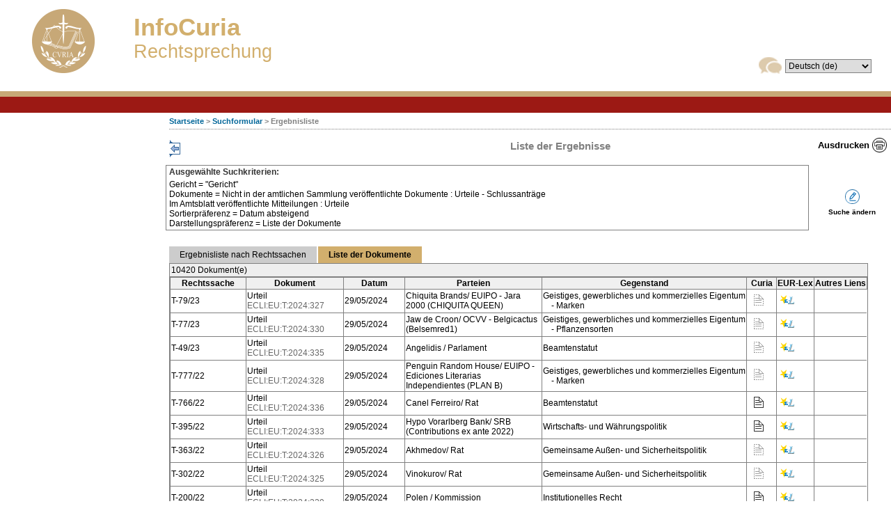

--- FILE ---
content_type: text/html;charset=utf-8
request_url: https://curia.europa.eu/juris/documents.jsf;jsessionid=C7C29C61F677B4C50CEAEB21782A671B?page=40&nat=or&mat=or&pcs=Oor&jur=T&for=&jge=&dates=&language=de&pro=&cit=none%252CC%252CCJ%252CR%252C2008E%252C%252C%252C%252C%252C%252C%252C%252C%252C%252Ctrue%252Cfalse%252Cfalse&oqp=&td=%3B%24mode%3D8D%24from%3D2020.1.8%24to%3D2020.1.15%3B%3B%3BPUB1%2CPUB3%3BNPUB1%3B%3BORDALL&avg=&ordreTri=dateDesc&lgrec=de&lg=&redirection=doc&cid=7489
body_size: 16136
content:
<!DOCTYPE html PUBLIC "-//W3C//DTD XHTML 1.0 Strict//EN" "http://www.w3.org/TR/xhtml1/DTD/xhtml1-strict.dtd" >
<html xmlns="http://www.w3.org/1999/xhtml">
    <head>

    	<meta http-equiv="X-UA-Compatible" content="IE=EmulateIE10" />

        <meta http-equiv="Content-Type" content="text/html; charset=UTF-8" />
        <title>CURIA - Ergebnisliste
        </title>
        <link class="component" href="https://curia.europa.eu/juris/a4j/s/3_3_3.Finalorg/richfaces/renderkit/html/css/basic_classes.xcss/DATB/eAF7Gd13!sLel7cBGVAF8w__;jsessionid=1809D6963D8367DBD3E4DB2490C6FB9D" rel="stylesheet" type="text/css" /><link class="component" href="https://curia.europa.eu/juris/a4j/s/3_3_3.Finalorg/richfaces/renderkit/html/css/extended_classes.xcss/DATB/eAF7Gd13!sLel7cBGVAF8w__;jsessionid=1809D6963D8367DBD3E4DB2490C6FB9D" media="rich-extended-skinning" rel="stylesheet" type="text/css" /><script id="org.ajax4jsf.queue_script" type="text/javascript">if (typeof A4J != 'undefined') { if (A4J.AJAX) { with (A4J.AJAX) {if (!EventQueue.getQueue('org.richfaces.queue.global')) { EventQueue.addQueue(new EventQueue('org.richfaces.queue.global',null,{'ignoreDupResponses':true} )) };}}};</script><link rel="shortcut icon" type="image/x-icon" href="https://curia.europa.eu/juris/img/common/favicon16.ico" />
        <link rel="icon" type="image/gif" href="https://curia.europa.eu/juris/img/common/logo.gif" />
            <link rel="stylesheet" href="https://curia.europa.eu/juris/css/style_defaut.css?v=3.5.3" type="text/css" media="screen" />
            <link rel="stylesheet" href="https://curia.europa.eu/juris/css/style_print.css?v=3.5.3" type="text/css" media="print" />
            <link rel="stylesheet" href="https://curia.europa.eu/juris/css/popup_defaut.css?v=3.5.3" type="text/css" />
        <script type="text/javascript" src="https://curia.europa.eu/juris/js/common/richfaces/prototype.js"></script>   
        <script type="text/javascript" src="https://curia.europa.eu/juris/js/common/jquery.js"></script>   
        <script type="text/javascript" src="https://curia.europa.eu/juris/js/common/richfaces/a4j.js"></script>   
        <script type="text/javascript" src="https://curia.europa.eu/juris/js/common/richfaces/browser_info.js"></script>   
        <script type="text/javascript" src="https://curia.europa.eu/juris/js/common/richfaces/modalPanel.js"></script>   
        <script type="text/javascript" src="https://curia.europa.eu/juris/js/common/richfaces/modalPanelBorder.js"></script>   
        <script type="text/javascript" src="https://curia.europa.eu/juris/js/common/richfaces/skinning.js"></script>   
        <script type="text/javascript" src="https://curia.europa.eu/juris/js/common/richfaces/utils.js"></script>
        <script type="text/javascript">
        //<![CDATA[ 
            A4J.AJAX.onExpired = function(loc,message) { 
            alert("Page expired. The page will be reloaded.");
            document.location.reload();
            };
            
            function isSessionExpired() {};
            
            // Vérifie que l'url de la page courante contient l'ID de conversation
            function checkCIDParam(){
            
                var url = window.location.href;
                // Vérification de l'url récupérée
                url= unescape(url);
                var regex = new RegExp("^([A-Za-z0-9+\s+/+\.+:\?_])*$");
                // Si l'url est vérifiée
                if(regex.test(url)){
                	url = window.location.href;
	                if(url.indexOf("cid") == -1){  
	                    // Si l'ID de conversation est absent alors on ajoute l'ID de conversation courant à l'url courante
	                    var newUrl = url + ((url.indexOf("?") == -1) ? "?" : "\&amp;") + "cid=11974843";
	                    window.location.href = newUrl;
	                }
	                else if(url.indexOf("recherche.jsf") != -1 && url.indexOf("&") != -1){
	                	// On supprime tous les paramètres existants et on ajoute uniquement l'id de la conversation
	                	var newUrl = url.substr(0,url.indexOf("?")) + "?cid=11974843";
	                	window.location.href = newUrl;
	                }
                }
            }
            
            // On appel la fonction JS qui ajoute le conversation id
            jQuery(document).ready(function() {
            	checkCIDParam();
            });

        //]]>
        </script>
                <script type="text/javascript" src="https://curia.europa.eu/juris/js/common/jquery.js?v=3.5.3"></script>
                <script type="text/javascript" src="https://curia.europa.eu/juris/js/common/toggle_left_column.js?v=3.5.3"></script>
                <script type="text/javascript" src="https://curia.europa.eu/juris/js/common/jquery-tooltip.js?v=3.5.3"></script>
                <script type="text/javascript" src="https://curia.europa.eu/juris/js/formulaire.js?v=3.5.3"></script>
                <script type="text/javascript">
                	function redirection(url) {
                		window.location.assign(url);
                	}
                </script>
        
    </head>
    <body id="bodyPage">
		<input type="hidden" name="version" value="3.5.3" />
    <div style="width:expression((((document.body.clientWidth-18)/document.body.clientWidth)*100) +&quot;%&quot;);overflow-x : auto;">
    
         <div id="waitBlock" class="waitBlock" style="display:none;">  
         </div>
         <div id="waitBlockContainer" class="waitBlockContainer" style="display:none;text-align:center;padding-top:10px;background-image:url(https://curia.europa.eu/juris/img/loading.gif);height:40px;background-position:center center;background-repeat:no-repeat;">
                
        </div><span id="vide"></span><span id="pagePrincipale">
<form id="mainForm" name="mainForm" method="post" action="https://curia.europa.eu/juris/documents.jsf;jsessionid=1809D6963D8367DBD3E4DB2490C6FB9D" enctype="application/x-www-form-urlencoded">
<input type="hidden" name="mainForm" value="mainForm" />

            
        <div id="header">
    
   
    <script defer="defer" src="//europa.eu/webtools/load.js" type="text/javascript"></script>
    <div id="headerContent" style="width:100%">
    <a name="topOfResultDiv"></a>
    <table width="100%">
    <tr>
    <td width="170px">
    <div id="header_logo">
      <img src="https://curia.europa.eu/juris/img/common/logo_curia.png?v=1" alt=" " />
    </div>
    </td>
    <td valign="middle">
    <div id="header_title_infoCuria">InfoCuria</div>
    <div id="header_title">Rechtsprechung</div>
    </td>
    <td valign="bottom" align="right">
    <div id="header_lang">
     <img src="https://curia.europa.eu/juris/img/common/icon_languageselection.gif?v=1" onerror="this.src='../img/common/icon_languageselection.gif?v=1'" alt="lng_sel" class="lng_sel" /><select name="mainForm:j_id13" size="1" onchange="displayWaitBlock();;A4J.AJAX.Submit('mainForm',event,{'similarityGroupingId':'mainForm:j_id15','actionUrl':'/juris/documents.jsf;jsessionid=1809D6963D8367DBD3E4DB2490C6FB9D','oncomplete':function(request,event,data){hideWaitBlock();},'parameters':{'mainForm:j_id15':'mainForm:j_id15'} } )">	<option value="bg">&#1073;&#1098;&#1083;&#1075;&#1072;&#1088;&#1089;&#1082;&#1080; (bg)</option>
	<option value="es">espa&ntilde;ol (es)</option>
	<option value="cs">&#269;e&#353;tina (cs)</option>
	<option value="da">dansk (da)</option>
	<option value="de" selected="selected">Deutsch (de)</option>
	<option value="et">eesti keel (et)</option>
	<option value="el">&#949;&#955;&#955;&#951;&#957;&#953;&#954;&#940; (el)</option>
	<option value="en">English (en)</option>
	<option value="fr">fran&ccedil;ais (fr)</option>
	<option value="ga">Gaeilge (ga)</option>
	<option value="hr">hrvatski (hr)</option>
	<option value="it">italiano (it)</option>
	<option value="lv">latvie&#353;u valoda (lv)</option>
	<option value="lt">lietuvi&#371; kalba (lt)</option>
	<option value="hu">magyar (hu)</option>
	<option value="mt">il-Malti (mt)</option>
	<option value="nl">Nederlands (nl)</option>
	<option value="pl">polski (pl)</option>
	<option value="pt">portugu&ecirc;s (pt)</option>
	<option value="ro">rom&acirc;n&#259; (ro)</option>
	<option value="sk">sloven&#269;ina (sk)</option>
	<option value="sl">sloven&#353;&#269;ina (sl)</option>
	<option value="fi">suomi (fi)</option>
	<option value="sv">svenska (sv)</option>
</select>
        
    </div>
    </td>
    </tr>
    </table>
    </div>
        </div>
    
        <div id="menu">
        </div>
        <div id="main">
            <div id="navigationpath">
    <span>
      <strong><a href="http://curia.europa.eu/jcms/jcms/j_6?PortalAction_x_000_userLang=de">Startseite</a> &gt; <a href="https://curia.europa.eu/juris/documents.jsf;jsessionid=1809D6963D8367DBD3E4DB2490C6FB9D?nat=or&amp;mat=or&amp;pcs=Oor&amp;jur=T&amp;for=&amp;jge=&amp;dates=&amp;language=de&amp;pro=&amp;cit=none%252CC%252CCJ%252CR%252C2008E%252C%252C%252C%252C%252C%252C%252C%252C%252C%252Ctrue%252Cfalse%252Cfalse&amp;oqp=&amp;td=%3B%24mode%3D8D%24from%3D2020.1.8%24to%3D2020.1.15%3B%3B%3BPUB1%2CPUB3%3BNPUB1%3B%3BORDALL&amp;avg=&amp;ordreTri=dateDesc&amp;lgrec=de&amp;page=40&amp;lg=&amp;redirection=doc&amp;actionMethod=documents.xhtml%3AformController.resetAction&amp;cid=11974843" id="mainForm:j_id24">Suchformular</a> &gt; Ergebnisliste
         </strong>
    </span>
            </div>
            	
        				
        		
                <input type="hidden" id="lienImage" name="lienImage" value="/juris" />
                <a href="#" id="toggle_link"><img class="toggle_img" src="https://curia.europa.eu/juris/img/arrow_left.gif" /></a>
                <div id="printer"><a id="mainForm:docPrint" name="mainForm:docPrint" href="#" alt="Ausdrucken" onclick="window.open('./document_print.jsf?cid=11974843');" title="Ausdrucken" class="btn_impression">Ausdrucken</a>                                        
                </div>
                <div id="content">
                    <div id="titrePage">Liste der Ergebnisse
                    </div>
                     <table width="100%">
                     <tr><td width="100%">
  <div class="rappelCriteres">
    <h3>Ausgew&auml;hlte Suchkriterien: 
    </h3>
     
    <div class="rappelCriteres_scroll"><ul class="rich-datalist " id="mainForm:j_id42"><li id="mainForm:j_id42:0" class="rich-list-item ">Gericht = "Gericht"
        <br /></li><li id="mainForm:j_id42:1" class="rich-list-item ">Dokumente = Nicht in der amtlichen Sammlung veröffentlichte Dokumente : Urteile - Schlussanträge<br/>Im Amtsblatt veröffentlichte Mitteilungen : Urteile
        <br /></li><li id="mainForm:j_id42:2" class="rich-list-item ">Sortierpr&auml;ferenz = Datum absteigend
        <br /></li><li id="mainForm:j_id42:3" class="rich-list-item ">Darstellungspr&auml;ferenz = Liste der Dokumente
        <br /></li></ul>
    </div>
  </div>
                     </td>
                     <td>
                    <div class="modifierLesCriteres"><input type="submit" name="mainForm:j_id49" value="" class="btn_affiner" />
                         
                        <br />
<script type="text/javascript" language="Javascript">function dpf(f) {var adp = f.adp;if (adp != null) {for (var i = 0;i < adp.length;i++) {f.removeChild(adp[i]);}}};function apf(f, pvp) {var adp = new Array();f.adp = adp;var ps = pvp.split(',');for (var i = 0,ii = 0;i < ps.length;i++,ii++) {var p = document.createElement("input");p.type = "hidden";p.name = ps[i];p.value = ps[i + 1];f.appendChild(p);adp[ii] = p;i += 1;}};function jsfcljs(f, pvp, t) {apf(f, pvp);if (t) {f.target = t;}f.submit();dpf(f);};</script>
<a href="#" onclick="if(typeof jsfcljs == 'function'){jsfcljs(document.forms['mainForm'],'mainForm:j_id51,mainForm:j_id51','');}return false">Suche &auml;ndern</a>
                    </div>
                     </td>
                     </tr>
                     </table><span id="mainForm:liste">
                        <div class="tabber">
                            <ul class="tabbernav">
                                <li><a href="https://curia.europa.eu/juris/documents.jsf;jsessionid=1809D6963D8367DBD3E4DB2490C6FB9D?nat=or&amp;mat=or&amp;pcs=Oor&amp;jur=T&amp;for=&amp;jge=&amp;dates=&amp;language=de&amp;pro=&amp;cit=none%252CC%252CCJ%252CR%252C2008E%252C%252C%252C%252C%252C%252C%252C%252C%252C%252Ctrue%252Cfalse%252Cfalse&amp;oqp=&amp;td=%3B%24mode%3D8D%24from%3D2020.1.8%24to%3D2020.1.15%3B%3B%3BPUB1%2CPUB3%3BNPUB1%3B%3BORDALL&amp;avg=&amp;ordreTri=dateDesc&amp;lgrec=de&amp;page=40&amp;lg=&amp;redirection=doc&amp;actionOutcome=liste&amp;cid=11974843" id="mainForm:j_id54" onclick="displayWaitBlock();">Ergebnisliste nach Rechtssachen</a>
                                                                        
                                </li>
                                <li class="tabberactive">
                                    <a>Liste der Dokumente</a>
                                </li>
                            </ul>
                             
                            <div class="tabbertab">
                                <div id="nbreResultats"> 10420 Dokument(e)
                                </div>
                                    <div id="listeDocuments">
    <div class="detail_zone_content detail_zone_content_documents"><table class="detail_table_documents">
<thead>
<tr>
<th class="table_cell_aff" scope="col">&nbsp;&nbsp;&nbsp;&nbsp;&nbsp;Rechtssache&nbsp;&nbsp;&nbsp;&nbsp;&nbsp;</th>
<th class="table_cell_doc" scope="col">Dokument</th>
<th class="table_cell_date" scope="col">Datum</th>
<th class="table_cell_nom_usuel" scope="col">Parteien</th>
<th class="table_cell_nom_usuel" scope="col">Gegenstand</th>
<th class="table_cell_links_curia" scope="col">Curia</th>
<th class="table_cell_links_eurlex" scope="col">EUR-Lex</th>
<th class="liste_table_cell_external_links" scope="col">Autres Liens</th>
</tr>
</thead>
<tbody>
<tr class="table_document_ligne">
<td class="table_cell_aff"> T-79/23</td>
<td class="table_cell_doc">Urteil
				<br /><span class="outputEcli">ECLI:EU:T:2024:327</span></td>
<td class="table_cell_date">29/05/2024</td>
<td class="table_cell_nom_usuel"> Chiquita Brands/ EUIPO - Jara 2000 (CHIQUITA QUEEN)</td>
<td class="table_cell_links_curia">	        
        <div id="matieres" style="display:inline;"><span class="tooltipLink">Geistiges, gewerbliches und kommerzielles Eigentum</span>
                	<br /><span style="white-space:pre;">  </span><span style="white-space:pre;">  </span>-  <span class="tooltipLink">Marken</span>
                	<br />
	        
	        
	        <div id="" class="tooltip"><ul class="rich-datalist " id="mainForm:j_id70:0:j_id102"><li id="mainForm:j_id70:0:j_id102:0" class="rich-list-item "><span class="tooltipLink">Geistiges, gewerbliches und kommerzielles Eigentum</span>
	                <br /></li><li id="mainForm:j_id70:0:j_id102:1" class="rich-list-item "><span style="white-space:pre;">  </span><span style="white-space:pre;">  </span>-  <span class="tooltipLink">Marken</span>
	                <br /></li></ul>
	        </div>
	     </div></td>
<td class="table_cell_links_eurlex">
                
                <table>
                <tr>
                <td width="5%"></td>
                <td width="40%">
	        
	        <div id="docHtml" style="display:inline;">
		            <img id="286554Htm2" src="https://curia.europa.eu/juris/img/btn_document_inactif.gif" title="Als HTML-Dokumente anzeigen" class="tooltipLink" />
		        
		        
		        <div id="286554tooltipHtm" class="tooltip">Verf&uuml;gbar in :<br /><ul class="rich-datalist " id="mainForm:j_id70:0:j_id140"><li id="mainForm:j_id70:0:j_id140:0" class="rich-list-item "><a href="https://curia.europa.eu/juris/document/document.jsf;jsessionid=1809D6963D8367DBD3E4DB2490C6FB9D?text=&amp;docid=286554&amp;pageIndex=0&amp;doclang=EN&amp;mode=req&amp;dir=&amp;occ=first&amp;part=1&amp;cid=11974843" id="mainForm:j_id70:0:j_id140:0:j_id150" target="" onclick="isSessionExpired();">Englisch</a>
		                <br /></li><li id="mainForm:j_id70:0:j_id140:1" class="rich-list-item "><a href="https://curia.europa.eu/juris/document/document.jsf;jsessionid=1809D6963D8367DBD3E4DB2490C6FB9D?text=&amp;docid=286554&amp;pageIndex=0&amp;doclang=FR&amp;mode=req&amp;dir=&amp;occ=first&amp;part=1&amp;cid=11974843" id="mainForm:j_id70:0:j_id140:1:j_id150" target="" onclick="isSessionExpired();">Franz&ouml;sisch</a>
		                <br /></li></ul>
		        </div>
		     </div>
                </td>
                <td width="10%"></td>
                <td width="40%">
               	</td>
                <td width="5%"></td>
		        </tr>
		        </table></td>
<td class="table_cell_aff">
                
                <table>
                <tr>
                <td width="90%">
	
		<a href="https://eur-lex.europa.eu/legal-content/de/TXT/?uri=CELEX:62023TJ0079" target="_blank"><img src="https://curia.europa.eu/juris/img/common/btn_eurlex_small.gif;jsessionid=1809D6963D8367DBD3E4DB2490C6FB9D" alt="EUR-Lex Text" title="EUR-Lex Text" />
        </a>
		        </td>
		        </tr>
		        </table></td>
<td class="table_cell_doc"></td>
</tr>
<tr class="table_document_ligne">
<td class="table_cell_aff"> T-77/23</td>
<td class="table_cell_doc">Urteil
				<br /><span class="outputEcli">ECLI:EU:T:2024:330</span></td>
<td class="table_cell_date">29/05/2024</td>
<td class="table_cell_nom_usuel"> Jaw de Croon/ OCVV - Belgicactus (Belsemred1)</td>
<td class="table_cell_links_curia">	        
        <div id="matieres" style="display:inline;"><span class="tooltipLink">Geistiges, gewerbliches und kommerzielles Eigentum</span>
                	<br /><span style="white-space:pre;">  </span><span style="white-space:pre;">  </span>-  <span class="tooltipLink">Pflanzensorten</span>
                	<br />
	        
	        
	        <div id="" class="tooltip"><ul class="rich-datalist " id="mainForm:j_id70:1:j_id102"><li id="mainForm:j_id70:1:j_id102:0" class="rich-list-item "><span class="tooltipLink">Geistiges, gewerbliches und kommerzielles Eigentum</span>
	                <br /></li><li id="mainForm:j_id70:1:j_id102:1" class="rich-list-item "><span style="white-space:pre;">  </span><span style="white-space:pre;">  </span>-  <span class="tooltipLink">Pflanzensorten</span>
	                <br /></li></ul>
	        </div>
	     </div></td>
<td class="table_cell_links_eurlex">
                
                <table>
                <tr>
                <td width="5%"></td>
                <td width="40%">
	        
	        <div id="docHtml" style="display:inline;">
		            <img id="286553Htm2" src="https://curia.europa.eu/juris/img/btn_document_inactif.gif" title="Als HTML-Dokumente anzeigen" class="tooltipLink" />
		        
		        
		        <div id="286553tooltipHtm" class="tooltip">Verf&uuml;gbar in :<br /><ul class="rich-datalist " id="mainForm:j_id70:1:j_id140"><li id="mainForm:j_id70:1:j_id140:0" class="rich-list-item "><a href="https://curia.europa.eu/juris/document/document.jsf;jsessionid=1809D6963D8367DBD3E4DB2490C6FB9D?text=&amp;docid=286553&amp;pageIndex=0&amp;doclang=EN&amp;mode=req&amp;dir=&amp;occ=first&amp;part=1&amp;cid=11974843" id="mainForm:j_id70:1:j_id140:0:j_id150" target="" onclick="isSessionExpired();">Englisch</a>
		                <br /></li><li id="mainForm:j_id70:1:j_id140:1" class="rich-list-item "><a href="https://curia.europa.eu/juris/document/document.jsf;jsessionid=1809D6963D8367DBD3E4DB2490C6FB9D?text=&amp;docid=286553&amp;pageIndex=0&amp;doclang=FR&amp;mode=req&amp;dir=&amp;occ=first&amp;part=1&amp;cid=11974843" id="mainForm:j_id70:1:j_id140:1:j_id150" target="" onclick="isSessionExpired();">Franz&ouml;sisch</a>
		                <br /></li></ul>
		        </div>
		     </div>
                </td>
                <td width="10%"></td>
                <td width="40%">
               	</td>
                <td width="5%"></td>
		        </tr>
		        </table></td>
<td class="table_cell_aff">
                
                <table>
                <tr>
                <td width="90%">
	
		<a href="https://eur-lex.europa.eu/legal-content/de/TXT/?uri=CELEX:62023TJ0077" target="_blank"><img src="https://curia.europa.eu/juris/img/common/btn_eurlex_small.gif;jsessionid=1809D6963D8367DBD3E4DB2490C6FB9D" alt="EUR-Lex Text" title="EUR-Lex Text" />
        </a>
		        </td>
		        </tr>
		        </table></td>
<td class="table_cell_doc"></td>
</tr>
<tr class="table_document_ligne">
<td class="table_cell_aff"> T-49/23</td>
<td class="table_cell_doc">Urteil
				<br /><span class="outputEcli">ECLI:EU:T:2024:335</span></td>
<td class="table_cell_date">29/05/2024</td>
<td class="table_cell_nom_usuel"> Angelidis / Parlament</td>
<td class="table_cell_links_curia">	        
        <div id="matieres" style="display:inline;"><span class="tooltipLink">Beamtenstatut</span>
                	<br />
	        
	        
	        <div id="" class="tooltip"><ul class="rich-datalist " id="mainForm:j_id70:2:j_id102"><li id="mainForm:j_id70:2:j_id102:0" class="rich-list-item "><span class="tooltipLink">Beamtenstatut</span>
	                <br /></li></ul>
	        </div>
	     </div></td>
<td class="table_cell_links_eurlex">
                
                <table>
                <tr>
                <td width="5%"></td>
                <td width="40%">
	        
	        <div id="docHtml" style="display:inline;">
		            <img id="286552Htm2" src="https://curia.europa.eu/juris/img/btn_document_inactif.gif" title="Als HTML-Dokumente anzeigen" class="tooltipLink" />
		        
		        
		        <div id="286552tooltipHtm" class="tooltip">Verf&uuml;gbar in :<br /><ul class="rich-datalist " id="mainForm:j_id70:2:j_id140"><li id="mainForm:j_id70:2:j_id140:0" class="rich-list-item "><a href="https://curia.europa.eu/juris/document/document.jsf;jsessionid=1809D6963D8367DBD3E4DB2490C6FB9D?text=&amp;docid=286552&amp;pageIndex=0&amp;doclang=FR&amp;mode=req&amp;dir=&amp;occ=first&amp;part=1&amp;cid=11974843" id="mainForm:j_id70:2:j_id140:0:j_id150" target="" onclick="isSessionExpired();">Franz&ouml;sisch</a>
		                <br /></li></ul>
		        </div>
		     </div>
                </td>
                <td width="10%"></td>
                <td width="40%">
               	</td>
                <td width="5%"></td>
		        </tr>
		        </table></td>
<td class="table_cell_aff">
                
                <table>
                <tr>
                <td width="90%">
	
		<a href="https://eur-lex.europa.eu/legal-content/de/TXT/?uri=CELEX:62023TJ0049" target="_blank"><img src="https://curia.europa.eu/juris/img/common/btn_eurlex_small.gif;jsessionid=1809D6963D8367DBD3E4DB2490C6FB9D" alt="EUR-Lex Text" title="EUR-Lex Text" />
        </a>
		        </td>
		        </tr>
		        </table></td>
<td class="table_cell_doc"></td>
</tr>
<tr class="table_document_ligne">
<td class="table_cell_aff"> T-777/22</td>
<td class="table_cell_doc">Urteil
				<br /><span class="outputEcli">ECLI:EU:T:2024:328</span></td>
<td class="table_cell_date">29/05/2024</td>
<td class="table_cell_nom_usuel"> Penguin Random House/ EUIPO - Ediciones Literarias Independientes (PLAN B)</td>
<td class="table_cell_links_curia">	        
        <div id="matieres" style="display:inline;"><span class="tooltipLink">Geistiges, gewerbliches und kommerzielles Eigentum</span>
                	<br /><span style="white-space:pre;">  </span><span style="white-space:pre;">  </span>-  <span class="tooltipLink">Marken</span>
                	<br />
	        
	        
	        <div id="" class="tooltip"><ul class="rich-datalist " id="mainForm:j_id70:3:j_id102"><li id="mainForm:j_id70:3:j_id102:0" class="rich-list-item "><span class="tooltipLink">Geistiges, gewerbliches und kommerzielles Eigentum</span>
	                <br /></li><li id="mainForm:j_id70:3:j_id102:1" class="rich-list-item "><span style="white-space:pre;">  </span><span style="white-space:pre;">  </span>-  <span class="tooltipLink">Marken</span>
	                <br /></li></ul>
	        </div>
	     </div></td>
<td class="table_cell_links_eurlex">
                
                <table>
                <tr>
                <td width="5%"></td>
                <td width="40%">
	        
	        <div id="docHtml" style="display:inline;">
		            <img id="286551Htm2" src="https://curia.europa.eu/juris/img/btn_document_inactif.gif" title="Als HTML-Dokumente anzeigen" class="tooltipLink" />
		        
		        
		        <div id="286551tooltipHtm" class="tooltip">Verf&uuml;gbar in :<br /><ul class="rich-datalist " id="mainForm:j_id70:3:j_id140"><li id="mainForm:j_id70:3:j_id140:0" class="rich-list-item "><a href="https://curia.europa.eu/juris/document/document.jsf;jsessionid=1809D6963D8367DBD3E4DB2490C6FB9D?text=&amp;docid=286551&amp;pageIndex=0&amp;doclang=ES&amp;mode=req&amp;dir=&amp;occ=first&amp;part=1&amp;cid=11974843" id="mainForm:j_id70:3:j_id140:0:j_id150" target="" onclick="isSessionExpired();">Spanisch</a>
		                <br /></li><li id="mainForm:j_id70:3:j_id140:1" class="rich-list-item "><a href="https://curia.europa.eu/juris/document/document.jsf;jsessionid=1809D6963D8367DBD3E4DB2490C6FB9D?text=&amp;docid=286551&amp;pageIndex=0&amp;doclang=FR&amp;mode=req&amp;dir=&amp;occ=first&amp;part=1&amp;cid=11974843" id="mainForm:j_id70:3:j_id140:1:j_id150" target="" onclick="isSessionExpired();">Franz&ouml;sisch</a>
		                <br /></li></ul>
		        </div>
		     </div>
                </td>
                <td width="10%"></td>
                <td width="40%">
               	</td>
                <td width="5%"></td>
		        </tr>
		        </table></td>
<td class="table_cell_aff">
                
                <table>
                <tr>
                <td width="90%">
	
		<a href="https://eur-lex.europa.eu/legal-content/de/TXT/?uri=CELEX:62022TJ0777" target="_blank"><img src="https://curia.europa.eu/juris/img/common/btn_eurlex_small.gif;jsessionid=1809D6963D8367DBD3E4DB2490C6FB9D" alt="EUR-Lex Text" title="EUR-Lex Text" />
        </a>
		        </td>
		        </tr>
		        </table></td>
<td class="table_cell_doc"></td>
</tr>
<tr class="table_document_ligne">
<td class="table_cell_aff"> T-766/22</td>
<td class="table_cell_doc">Urteil
				<br /><span class="outputEcli">ECLI:EU:T:2024:336</span></td>
<td class="table_cell_date">29/05/2024</td>
<td class="table_cell_nom_usuel"> Canel Ferreiro/ Rat</td>
<td class="table_cell_links_curia">	        
        <div id="matieres" style="display:inline;"><span class="tooltipLink">Beamtenstatut</span>
                	<br />
	        
	        
	        <div id="" class="tooltip"><ul class="rich-datalist " id="mainForm:j_id70:4:j_id102"><li id="mainForm:j_id70:4:j_id102:0" class="rich-list-item "><span class="tooltipLink">Beamtenstatut</span>
	                <br /></li></ul>
	        </div>
	     </div></td>
<td class="table_cell_links_eurlex">
                
                <table>
                <tr>
                <td width="5%"></td>
                <td width="40%">
	        
	        <div id="docHtml" style="display:inline;"><a href="https://curia.europa.eu/juris/document/document.jsf;jsessionid=1809D6963D8367DBD3E4DB2490C6FB9D?text=&amp;docid=286544&amp;pageIndex=0&amp;doclang=de&amp;mode=req&amp;dir=&amp;occ=first&amp;part=1&amp;cid=11974843" id="mainForm:j_id70:4:j_id125" target="" onclick="isSessionExpired();" class="tooltipLink">
		            <img id="286544Htm" src="https://curia.europa.eu/juris/img/btn_document.gif" title="Als HTML-Dokumente anzeigen" class="tooltipLink" /></a>
		        
		        
		        <div id="286544tooltipHtm" class="tooltip">Verf&uuml;gbar in :<br /><ul class="rich-datalist " id="mainForm:j_id70:4:j_id140"><li id="mainForm:j_id70:4:j_id140:0" class="rich-list-item "><a href="https://curia.europa.eu/juris/document/document.jsf;jsessionid=1809D6963D8367DBD3E4DB2490C6FB9D?text=&amp;docid=286544&amp;pageIndex=0&amp;doclang=BG&amp;mode=req&amp;dir=&amp;occ=first&amp;part=1&amp;cid=11974843" id="mainForm:j_id70:4:j_id140:0:j_id150" target="" onclick="isSessionExpired();">Bulgarisch</a>
		                <br /></li><li id="mainForm:j_id70:4:j_id140:1" class="rich-list-item "><a href="https://curia.europa.eu/juris/document/document.jsf;jsessionid=1809D6963D8367DBD3E4DB2490C6FB9D?text=&amp;docid=286544&amp;pageIndex=0&amp;doclang=ES&amp;mode=req&amp;dir=&amp;occ=first&amp;part=1&amp;cid=11974843" id="mainForm:j_id70:4:j_id140:1:j_id150" target="" onclick="isSessionExpired();">Spanisch</a>
		                <br /></li><li id="mainForm:j_id70:4:j_id140:2" class="rich-list-item "><a href="https://curia.europa.eu/juris/document/document.jsf;jsessionid=1809D6963D8367DBD3E4DB2490C6FB9D?text=&amp;docid=286544&amp;pageIndex=0&amp;doclang=CS&amp;mode=req&amp;dir=&amp;occ=first&amp;part=1&amp;cid=11974843" id="mainForm:j_id70:4:j_id140:2:j_id150" target="" onclick="isSessionExpired();">Tschechisch</a>
		                <br /></li><li id="mainForm:j_id70:4:j_id140:3" class="rich-list-item "><a href="https://curia.europa.eu/juris/document/document.jsf;jsessionid=1809D6963D8367DBD3E4DB2490C6FB9D?text=&amp;docid=286544&amp;pageIndex=0&amp;doclang=DA&amp;mode=req&amp;dir=&amp;occ=first&amp;part=1&amp;cid=11974843" id="mainForm:j_id70:4:j_id140:3:j_id150" target="" onclick="isSessionExpired();">D&auml;nisch</a>
		                <br /></li><li id="mainForm:j_id70:4:j_id140:4" class="rich-list-item "><a href="https://curia.europa.eu/juris/document/document.jsf;jsessionid=1809D6963D8367DBD3E4DB2490C6FB9D?text=&amp;docid=286544&amp;pageIndex=0&amp;doclang=DE&amp;mode=req&amp;dir=&amp;occ=first&amp;part=1&amp;cid=11974843" id="mainForm:j_id70:4:j_id140:4:j_id150" target="" onclick="isSessionExpired();">Deutsch</a>
		                <br /></li><li id="mainForm:j_id70:4:j_id140:5" class="rich-list-item "><a href="https://curia.europa.eu/juris/document/document.jsf;jsessionid=1809D6963D8367DBD3E4DB2490C6FB9D?text=&amp;docid=286544&amp;pageIndex=0&amp;doclang=ET&amp;mode=req&amp;dir=&amp;occ=first&amp;part=1&amp;cid=11974843" id="mainForm:j_id70:4:j_id140:5:j_id150" target="" onclick="isSessionExpired();">Estnisch</a>
		                <br /></li><li id="mainForm:j_id70:4:j_id140:6" class="rich-list-item "><a href="https://curia.europa.eu/juris/document/document.jsf;jsessionid=1809D6963D8367DBD3E4DB2490C6FB9D?text=&amp;docid=286544&amp;pageIndex=0&amp;doclang=EL&amp;mode=req&amp;dir=&amp;occ=first&amp;part=1&amp;cid=11974843" id="mainForm:j_id70:4:j_id140:6:j_id150" target="" onclick="isSessionExpired();">Griechisch</a>
		                <br /></li><li id="mainForm:j_id70:4:j_id140:7" class="rich-list-item "><a href="https://curia.europa.eu/juris/document/document.jsf;jsessionid=1809D6963D8367DBD3E4DB2490C6FB9D?text=&amp;docid=286544&amp;pageIndex=0&amp;doclang=EN&amp;mode=req&amp;dir=&amp;occ=first&amp;part=1&amp;cid=11974843" id="mainForm:j_id70:4:j_id140:7:j_id150" target="" onclick="isSessionExpired();">Englisch</a>
		                <br /></li><li id="mainForm:j_id70:4:j_id140:8" class="rich-list-item "><a href="https://curia.europa.eu/juris/document/document.jsf;jsessionid=1809D6963D8367DBD3E4DB2490C6FB9D?text=&amp;docid=286544&amp;pageIndex=0&amp;doclang=FR&amp;mode=req&amp;dir=&amp;occ=first&amp;part=1&amp;cid=11974843" id="mainForm:j_id70:4:j_id140:8:j_id150" target="" onclick="isSessionExpired();">Franz&ouml;sisch</a>
		                <br /></li><li id="mainForm:j_id70:4:j_id140:9" class="rich-list-item "><a href="https://curia.europa.eu/juris/document/document.jsf;jsessionid=1809D6963D8367DBD3E4DB2490C6FB9D?text=&amp;docid=286544&amp;pageIndex=0&amp;doclang=HR&amp;mode=req&amp;dir=&amp;occ=first&amp;part=1&amp;cid=11974843" id="mainForm:j_id70:4:j_id140:9:j_id150" target="" onclick="isSessionExpired();">Kroatisch</a>
		                <br /></li><li id="mainForm:j_id70:4:j_id140:10" class="rich-list-item "><a href="https://curia.europa.eu/juris/document/document.jsf;jsessionid=1809D6963D8367DBD3E4DB2490C6FB9D?text=&amp;docid=286544&amp;pageIndex=0&amp;doclang=IT&amp;mode=req&amp;dir=&amp;occ=first&amp;part=1&amp;cid=11974843" id="mainForm:j_id70:4:j_id140:10:j_id150" target="" onclick="isSessionExpired();">Italienisch</a>
		                <br /></li><li id="mainForm:j_id70:4:j_id140:11" class="rich-list-item "><a href="https://curia.europa.eu/juris/document/document.jsf;jsessionid=1809D6963D8367DBD3E4DB2490C6FB9D?text=&amp;docid=286544&amp;pageIndex=0&amp;doclang=LV&amp;mode=req&amp;dir=&amp;occ=first&amp;part=1&amp;cid=11974843" id="mainForm:j_id70:4:j_id140:11:j_id150" target="" onclick="isSessionExpired();">Lettisch</a>
		                <br /></li><li id="mainForm:j_id70:4:j_id140:12" class="rich-list-item "><a href="https://curia.europa.eu/juris/document/document.jsf;jsessionid=1809D6963D8367DBD3E4DB2490C6FB9D?text=&amp;docid=286544&amp;pageIndex=0&amp;doclang=LT&amp;mode=req&amp;dir=&amp;occ=first&amp;part=1&amp;cid=11974843" id="mainForm:j_id70:4:j_id140:12:j_id150" target="" onclick="isSessionExpired();">Litauisch</a>
		                <br /></li><li id="mainForm:j_id70:4:j_id140:13" class="rich-list-item "><a href="https://curia.europa.eu/juris/document/document.jsf;jsessionid=1809D6963D8367DBD3E4DB2490C6FB9D?text=&amp;docid=286544&amp;pageIndex=0&amp;doclang=HU&amp;mode=req&amp;dir=&amp;occ=first&amp;part=1&amp;cid=11974843" id="mainForm:j_id70:4:j_id140:13:j_id150" target="" onclick="isSessionExpired();">Ungarisch</a>
		                <br /></li><li id="mainForm:j_id70:4:j_id140:14" class="rich-list-item "><a href="https://curia.europa.eu/juris/document/document.jsf;jsessionid=1809D6963D8367DBD3E4DB2490C6FB9D?text=&amp;docid=286544&amp;pageIndex=0&amp;doclang=MT&amp;mode=req&amp;dir=&amp;occ=first&amp;part=1&amp;cid=11974843" id="mainForm:j_id70:4:j_id140:14:j_id150" target="" onclick="isSessionExpired();">Maltesisch</a>
		                <br /></li><li id="mainForm:j_id70:4:j_id140:15" class="rich-list-item "><a href="https://curia.europa.eu/juris/document/document.jsf;jsessionid=1809D6963D8367DBD3E4DB2490C6FB9D?text=&amp;docid=286544&amp;pageIndex=0&amp;doclang=NL&amp;mode=req&amp;dir=&amp;occ=first&amp;part=1&amp;cid=11974843" id="mainForm:j_id70:4:j_id140:15:j_id150" target="" onclick="isSessionExpired();">Niederl&auml;ndisch</a>
		                <br /></li><li id="mainForm:j_id70:4:j_id140:16" class="rich-list-item "><a href="https://curia.europa.eu/juris/document/document.jsf;jsessionid=1809D6963D8367DBD3E4DB2490C6FB9D?text=&amp;docid=286544&amp;pageIndex=0&amp;doclang=PL&amp;mode=req&amp;dir=&amp;occ=first&amp;part=1&amp;cid=11974843" id="mainForm:j_id70:4:j_id140:16:j_id150" target="" onclick="isSessionExpired();">Polnisch</a>
		                <br /></li><li id="mainForm:j_id70:4:j_id140:17" class="rich-list-item "><a href="https://curia.europa.eu/juris/document/document.jsf;jsessionid=1809D6963D8367DBD3E4DB2490C6FB9D?text=&amp;docid=286544&amp;pageIndex=0&amp;doclang=PT&amp;mode=req&amp;dir=&amp;occ=first&amp;part=1&amp;cid=11974843" id="mainForm:j_id70:4:j_id140:17:j_id150" target="" onclick="isSessionExpired();">Portugiesisch</a>
		                <br /></li><li id="mainForm:j_id70:4:j_id140:18" class="rich-list-item "><a href="https://curia.europa.eu/juris/document/document.jsf;jsessionid=1809D6963D8367DBD3E4DB2490C6FB9D?text=&amp;docid=286544&amp;pageIndex=0&amp;doclang=RO&amp;mode=req&amp;dir=&amp;occ=first&amp;part=1&amp;cid=11974843" id="mainForm:j_id70:4:j_id140:18:j_id150" target="" onclick="isSessionExpired();">Rum&auml;nisch</a>
		                <br /></li><li id="mainForm:j_id70:4:j_id140:19" class="rich-list-item "><a href="https://curia.europa.eu/juris/document/document.jsf;jsessionid=1809D6963D8367DBD3E4DB2490C6FB9D?text=&amp;docid=286544&amp;pageIndex=0&amp;doclang=SK&amp;mode=req&amp;dir=&amp;occ=first&amp;part=1&amp;cid=11974843" id="mainForm:j_id70:4:j_id140:19:j_id150" target="" onclick="isSessionExpired();">Slowakisch</a>
		                <br /></li><li id="mainForm:j_id70:4:j_id140:20" class="rich-list-item "><a href="https://curia.europa.eu/juris/document/document.jsf;jsessionid=1809D6963D8367DBD3E4DB2490C6FB9D?text=&amp;docid=286544&amp;pageIndex=0&amp;doclang=SL&amp;mode=req&amp;dir=&amp;occ=first&amp;part=1&amp;cid=11974843" id="mainForm:j_id70:4:j_id140:20:j_id150" target="" onclick="isSessionExpired();">Slowenisch</a>
		                <br /></li><li id="mainForm:j_id70:4:j_id140:21" class="rich-list-item "><a href="https://curia.europa.eu/juris/document/document.jsf;jsessionid=1809D6963D8367DBD3E4DB2490C6FB9D?text=&amp;docid=286544&amp;pageIndex=0&amp;doclang=FI&amp;mode=req&amp;dir=&amp;occ=first&amp;part=1&amp;cid=11974843" id="mainForm:j_id70:4:j_id140:21:j_id150" target="" onclick="isSessionExpired();">Finnisch</a>
		                <br /></li><li id="mainForm:j_id70:4:j_id140:22" class="rich-list-item "><a href="https://curia.europa.eu/juris/document/document.jsf;jsessionid=1809D6963D8367DBD3E4DB2490C6FB9D?text=&amp;docid=286544&amp;pageIndex=0&amp;doclang=SV&amp;mode=req&amp;dir=&amp;occ=first&amp;part=1&amp;cid=11974843" id="mainForm:j_id70:4:j_id140:22:j_id150" target="" onclick="isSessionExpired();">Schwedisch</a>
		                <br /></li></ul>
		        </div>
		     </div>
                </td>
                <td width="10%"></td>
                <td width="40%">
               	</td>
                <td width="5%"></td>
		        </tr>
		        </table></td>
<td class="table_cell_aff">
                
                <table>
                <tr>
                <td width="90%">
	
		<a href="https://eur-lex.europa.eu/legal-content/de/TXT/?uri=CELEX:62022TJ0766" target="_blank"><img src="https://curia.europa.eu/juris/img/common/btn_eurlex_small.gif;jsessionid=1809D6963D8367DBD3E4DB2490C6FB9D" alt="EUR-Lex Text" title="EUR-Lex Text" />
        </a>
		        </td>
		        </tr>
		        </table></td>
<td class="table_cell_doc"></td>
</tr>
<tr class="table_document_ligne">
<td class="table_cell_aff"> T-395/22</td>
<td class="table_cell_doc">Urteil
				<br /><span class="outputEcli">ECLI:EU:T:2024:333</span></td>
<td class="table_cell_date">29/05/2024</td>
<td class="table_cell_nom_usuel"> Hypo Vorarlberg Bank/ SRB (Contributions ex ante 2022)</td>
<td class="table_cell_links_curia">	        
        <div id="matieres" style="display:inline;"><span class="tooltipLink">Wirtschafts- und W&auml;hrungspolitik</span>
                	<br />
	        
	        
	        <div id="" class="tooltip"><ul class="rich-datalist " id="mainForm:j_id70:5:j_id102"><li id="mainForm:j_id70:5:j_id102:0" class="rich-list-item "><span class="tooltipLink">Wirtschafts- und W&auml;hrungspolitik</span>
	                <br /></li></ul>
	        </div>
	     </div></td>
<td class="table_cell_links_eurlex">
                
                <table>
                <tr>
                <td width="5%"></td>
                <td width="40%">
	        
	        <div id="docHtml" style="display:inline;"><a href="https://curia.europa.eu/juris/document/document.jsf;jsessionid=1809D6963D8367DBD3E4DB2490C6FB9D?text=&amp;docid=286555&amp;pageIndex=0&amp;doclang=de&amp;mode=req&amp;dir=&amp;occ=first&amp;part=1&amp;cid=11974843" id="mainForm:j_id70:5:j_id125" target="" onclick="isSessionExpired();" class="tooltipLink">
		            <img id="286555Htm" src="https://curia.europa.eu/juris/img/btn_document.gif" title="Als HTML-Dokumente anzeigen" class="tooltipLink" /></a>
		        
		        
		        <div id="286555tooltipHtm" class="tooltip">Verf&uuml;gbar in :<br /><ul class="rich-datalist " id="mainForm:j_id70:5:j_id140"><li id="mainForm:j_id70:5:j_id140:0" class="rich-list-item "><a href="https://curia.europa.eu/juris/document/document.jsf;jsessionid=1809D6963D8367DBD3E4DB2490C6FB9D?text=&amp;docid=286555&amp;pageIndex=0&amp;doclang=BG&amp;mode=req&amp;dir=&amp;occ=first&amp;part=1&amp;cid=11974843" id="mainForm:j_id70:5:j_id140:0:j_id150" target="" onclick="isSessionExpired();">Bulgarisch</a>
		                <br /></li><li id="mainForm:j_id70:5:j_id140:1" class="rich-list-item "><a href="https://curia.europa.eu/juris/document/document.jsf;jsessionid=1809D6963D8367DBD3E4DB2490C6FB9D?text=&amp;docid=286555&amp;pageIndex=0&amp;doclang=ES&amp;mode=req&amp;dir=&amp;occ=first&amp;part=1&amp;cid=11974843" id="mainForm:j_id70:5:j_id140:1:j_id150" target="" onclick="isSessionExpired();">Spanisch</a>
		                <br /></li><li id="mainForm:j_id70:5:j_id140:2" class="rich-list-item "><a href="https://curia.europa.eu/juris/document/document.jsf;jsessionid=1809D6963D8367DBD3E4DB2490C6FB9D?text=&amp;docid=286555&amp;pageIndex=0&amp;doclang=CS&amp;mode=req&amp;dir=&amp;occ=first&amp;part=1&amp;cid=11974843" id="mainForm:j_id70:5:j_id140:2:j_id150" target="" onclick="isSessionExpired();">Tschechisch</a>
		                <br /></li><li id="mainForm:j_id70:5:j_id140:3" class="rich-list-item "><a href="https://curia.europa.eu/juris/document/document.jsf;jsessionid=1809D6963D8367DBD3E4DB2490C6FB9D?text=&amp;docid=286555&amp;pageIndex=0&amp;doclang=DA&amp;mode=req&amp;dir=&amp;occ=first&amp;part=1&amp;cid=11974843" id="mainForm:j_id70:5:j_id140:3:j_id150" target="" onclick="isSessionExpired();">D&auml;nisch</a>
		                <br /></li><li id="mainForm:j_id70:5:j_id140:4" class="rich-list-item "><a href="https://curia.europa.eu/juris/document/document.jsf;jsessionid=1809D6963D8367DBD3E4DB2490C6FB9D?text=&amp;docid=286555&amp;pageIndex=0&amp;doclang=DE&amp;mode=req&amp;dir=&amp;occ=first&amp;part=1&amp;cid=11974843" id="mainForm:j_id70:5:j_id140:4:j_id150" target="" onclick="isSessionExpired();">Deutsch</a>
		                <br /></li><li id="mainForm:j_id70:5:j_id140:5" class="rich-list-item "><a href="https://curia.europa.eu/juris/document/document.jsf;jsessionid=1809D6963D8367DBD3E4DB2490C6FB9D?text=&amp;docid=286555&amp;pageIndex=0&amp;doclang=ET&amp;mode=req&amp;dir=&amp;occ=first&amp;part=1&amp;cid=11974843" id="mainForm:j_id70:5:j_id140:5:j_id150" target="" onclick="isSessionExpired();">Estnisch</a>
		                <br /></li><li id="mainForm:j_id70:5:j_id140:6" class="rich-list-item "><a href="https://curia.europa.eu/juris/document/document.jsf;jsessionid=1809D6963D8367DBD3E4DB2490C6FB9D?text=&amp;docid=286555&amp;pageIndex=0&amp;doclang=EL&amp;mode=req&amp;dir=&amp;occ=first&amp;part=1&amp;cid=11974843" id="mainForm:j_id70:5:j_id140:6:j_id150" target="" onclick="isSessionExpired();">Griechisch</a>
		                <br /></li><li id="mainForm:j_id70:5:j_id140:7" class="rich-list-item "><a href="https://curia.europa.eu/juris/document/document.jsf;jsessionid=1809D6963D8367DBD3E4DB2490C6FB9D?text=&amp;docid=286555&amp;pageIndex=0&amp;doclang=EN&amp;mode=req&amp;dir=&amp;occ=first&amp;part=1&amp;cid=11974843" id="mainForm:j_id70:5:j_id140:7:j_id150" target="" onclick="isSessionExpired();">Englisch</a>
		                <br /></li><li id="mainForm:j_id70:5:j_id140:8" class="rich-list-item "><a href="https://curia.europa.eu/juris/document/document.jsf;jsessionid=1809D6963D8367DBD3E4DB2490C6FB9D?text=&amp;docid=286555&amp;pageIndex=0&amp;doclang=FR&amp;mode=req&amp;dir=&amp;occ=first&amp;part=1&amp;cid=11974843" id="mainForm:j_id70:5:j_id140:8:j_id150" target="" onclick="isSessionExpired();">Franz&ouml;sisch</a>
		                <br /></li><li id="mainForm:j_id70:5:j_id140:9" class="rich-list-item "><a href="https://curia.europa.eu/juris/document/document.jsf;jsessionid=1809D6963D8367DBD3E4DB2490C6FB9D?text=&amp;docid=286555&amp;pageIndex=0&amp;doclang=HR&amp;mode=req&amp;dir=&amp;occ=first&amp;part=1&amp;cid=11974843" id="mainForm:j_id70:5:j_id140:9:j_id150" target="" onclick="isSessionExpired();">Kroatisch</a>
		                <br /></li><li id="mainForm:j_id70:5:j_id140:10" class="rich-list-item "><a href="https://curia.europa.eu/juris/document/document.jsf;jsessionid=1809D6963D8367DBD3E4DB2490C6FB9D?text=&amp;docid=286555&amp;pageIndex=0&amp;doclang=IT&amp;mode=req&amp;dir=&amp;occ=first&amp;part=1&amp;cid=11974843" id="mainForm:j_id70:5:j_id140:10:j_id150" target="" onclick="isSessionExpired();">Italienisch</a>
		                <br /></li><li id="mainForm:j_id70:5:j_id140:11" class="rich-list-item "><a href="https://curia.europa.eu/juris/document/document.jsf;jsessionid=1809D6963D8367DBD3E4DB2490C6FB9D?text=&amp;docid=286555&amp;pageIndex=0&amp;doclang=LV&amp;mode=req&amp;dir=&amp;occ=first&amp;part=1&amp;cid=11974843" id="mainForm:j_id70:5:j_id140:11:j_id150" target="" onclick="isSessionExpired();">Lettisch</a>
		                <br /></li><li id="mainForm:j_id70:5:j_id140:12" class="rich-list-item "><a href="https://curia.europa.eu/juris/document/document.jsf;jsessionid=1809D6963D8367DBD3E4DB2490C6FB9D?text=&amp;docid=286555&amp;pageIndex=0&amp;doclang=LT&amp;mode=req&amp;dir=&amp;occ=first&amp;part=1&amp;cid=11974843" id="mainForm:j_id70:5:j_id140:12:j_id150" target="" onclick="isSessionExpired();">Litauisch</a>
		                <br /></li><li id="mainForm:j_id70:5:j_id140:13" class="rich-list-item "><a href="https://curia.europa.eu/juris/document/document.jsf;jsessionid=1809D6963D8367DBD3E4DB2490C6FB9D?text=&amp;docid=286555&amp;pageIndex=0&amp;doclang=HU&amp;mode=req&amp;dir=&amp;occ=first&amp;part=1&amp;cid=11974843" id="mainForm:j_id70:5:j_id140:13:j_id150" target="" onclick="isSessionExpired();">Ungarisch</a>
		                <br /></li><li id="mainForm:j_id70:5:j_id140:14" class="rich-list-item "><a href="https://curia.europa.eu/juris/document/document.jsf;jsessionid=1809D6963D8367DBD3E4DB2490C6FB9D?text=&amp;docid=286555&amp;pageIndex=0&amp;doclang=MT&amp;mode=req&amp;dir=&amp;occ=first&amp;part=1&amp;cid=11974843" id="mainForm:j_id70:5:j_id140:14:j_id150" target="" onclick="isSessionExpired();">Maltesisch</a>
		                <br /></li><li id="mainForm:j_id70:5:j_id140:15" class="rich-list-item "><a href="https://curia.europa.eu/juris/document/document.jsf;jsessionid=1809D6963D8367DBD3E4DB2490C6FB9D?text=&amp;docid=286555&amp;pageIndex=0&amp;doclang=NL&amp;mode=req&amp;dir=&amp;occ=first&amp;part=1&amp;cid=11974843" id="mainForm:j_id70:5:j_id140:15:j_id150" target="" onclick="isSessionExpired();">Niederl&auml;ndisch</a>
		                <br /></li><li id="mainForm:j_id70:5:j_id140:16" class="rich-list-item "><a href="https://curia.europa.eu/juris/document/document.jsf;jsessionid=1809D6963D8367DBD3E4DB2490C6FB9D?text=&amp;docid=286555&amp;pageIndex=0&amp;doclang=PL&amp;mode=req&amp;dir=&amp;occ=first&amp;part=1&amp;cid=11974843" id="mainForm:j_id70:5:j_id140:16:j_id150" target="" onclick="isSessionExpired();">Polnisch</a>
		                <br /></li><li id="mainForm:j_id70:5:j_id140:17" class="rich-list-item "><a href="https://curia.europa.eu/juris/document/document.jsf;jsessionid=1809D6963D8367DBD3E4DB2490C6FB9D?text=&amp;docid=286555&amp;pageIndex=0&amp;doclang=PT&amp;mode=req&amp;dir=&amp;occ=first&amp;part=1&amp;cid=11974843" id="mainForm:j_id70:5:j_id140:17:j_id150" target="" onclick="isSessionExpired();">Portugiesisch</a>
		                <br /></li><li id="mainForm:j_id70:5:j_id140:18" class="rich-list-item "><a href="https://curia.europa.eu/juris/document/document.jsf;jsessionid=1809D6963D8367DBD3E4DB2490C6FB9D?text=&amp;docid=286555&amp;pageIndex=0&amp;doclang=RO&amp;mode=req&amp;dir=&amp;occ=first&amp;part=1&amp;cid=11974843" id="mainForm:j_id70:5:j_id140:18:j_id150" target="" onclick="isSessionExpired();">Rum&auml;nisch</a>
		                <br /></li><li id="mainForm:j_id70:5:j_id140:19" class="rich-list-item "><a href="https://curia.europa.eu/juris/document/document.jsf;jsessionid=1809D6963D8367DBD3E4DB2490C6FB9D?text=&amp;docid=286555&amp;pageIndex=0&amp;doclang=SK&amp;mode=req&amp;dir=&amp;occ=first&amp;part=1&amp;cid=11974843" id="mainForm:j_id70:5:j_id140:19:j_id150" target="" onclick="isSessionExpired();">Slowakisch</a>
		                <br /></li><li id="mainForm:j_id70:5:j_id140:20" class="rich-list-item "><a href="https://curia.europa.eu/juris/document/document.jsf;jsessionid=1809D6963D8367DBD3E4DB2490C6FB9D?text=&amp;docid=286555&amp;pageIndex=0&amp;doclang=SL&amp;mode=req&amp;dir=&amp;occ=first&amp;part=1&amp;cid=11974843" id="mainForm:j_id70:5:j_id140:20:j_id150" target="" onclick="isSessionExpired();">Slowenisch</a>
		                <br /></li><li id="mainForm:j_id70:5:j_id140:21" class="rich-list-item "><a href="https://curia.europa.eu/juris/document/document.jsf;jsessionid=1809D6963D8367DBD3E4DB2490C6FB9D?text=&amp;docid=286555&amp;pageIndex=0&amp;doclang=FI&amp;mode=req&amp;dir=&amp;occ=first&amp;part=1&amp;cid=11974843" id="mainForm:j_id70:5:j_id140:21:j_id150" target="" onclick="isSessionExpired();">Finnisch</a>
		                <br /></li><li id="mainForm:j_id70:5:j_id140:22" class="rich-list-item "><a href="https://curia.europa.eu/juris/document/document.jsf;jsessionid=1809D6963D8367DBD3E4DB2490C6FB9D?text=&amp;docid=286555&amp;pageIndex=0&amp;doclang=SV&amp;mode=req&amp;dir=&amp;occ=first&amp;part=1&amp;cid=11974843" id="mainForm:j_id70:5:j_id140:22:j_id150" target="" onclick="isSessionExpired();">Schwedisch</a>
		                <br /></li></ul>
		        </div>
		     </div>
                </td>
                <td width="10%"></td>
                <td width="40%">
               	</td>
                <td width="5%"></td>
		        </tr>
		        </table></td>
<td class="table_cell_aff">
                
                <table>
                <tr>
                <td width="90%">
	
		<a href="https://eur-lex.europa.eu/legal-content/de/TXT/?uri=CELEX:62022TJ0395" target="_blank"><img src="https://curia.europa.eu/juris/img/common/btn_eurlex_small.gif;jsessionid=1809D6963D8367DBD3E4DB2490C6FB9D" alt="EUR-Lex Text" title="EUR-Lex Text" />
        </a>
		        </td>
		        </tr>
		        </table></td>
<td class="table_cell_doc"></td>
</tr>
<tr class="table_document_ligne">
<td class="table_cell_aff"> T-363/22</td>
<td class="table_cell_doc">Urteil
				<br /><span class="outputEcli">ECLI:EU:T:2024:326</span></td>
<td class="table_cell_date">29/05/2024</td>
<td class="table_cell_nom_usuel"> Akhmedov/ Rat</td>
<td class="table_cell_links_curia">	        
        <div id="matieres" style="display:inline;"><span class="tooltipLink">Gemeinsame Au&szlig;en- und Sicherheitspolitik</span>
                	<br />
	        
	        
	        <div id="" class="tooltip"><ul class="rich-datalist " id="mainForm:j_id70:6:j_id102"><li id="mainForm:j_id70:6:j_id102:0" class="rich-list-item "><span class="tooltipLink">Gemeinsame Au&szlig;en- und Sicherheitspolitik</span>
	                <br /></li></ul>
	        </div>
	     </div></td>
<td class="table_cell_links_eurlex">
                
                <table>
                <tr>
                <td width="5%"></td>
                <td width="40%">
	        
	        <div id="docHtml" style="display:inline;">
		            <img id="286550Htm2" src="https://curia.europa.eu/juris/img/btn_document_inactif.gif" title="Als HTML-Dokumente anzeigen" class="tooltipLink" />
		        
		        
		        <div id="286550tooltipHtm" class="tooltip">Verf&uuml;gbar in :<br /><ul class="rich-datalist " id="mainForm:j_id70:6:j_id140"><li id="mainForm:j_id70:6:j_id140:0" class="rich-list-item "><a href="https://curia.europa.eu/juris/document/document.jsf;jsessionid=1809D6963D8367DBD3E4DB2490C6FB9D?text=&amp;docid=286550&amp;pageIndex=0&amp;doclang=EN&amp;mode=req&amp;dir=&amp;occ=first&amp;part=1&amp;cid=11974843" id="mainForm:j_id70:6:j_id140:0:j_id150" target="" onclick="isSessionExpired();">Englisch</a>
		                <br /></li><li id="mainForm:j_id70:6:j_id140:1" class="rich-list-item "><a href="https://curia.europa.eu/juris/document/document.jsf;jsessionid=1809D6963D8367DBD3E4DB2490C6FB9D?text=&amp;docid=286550&amp;pageIndex=0&amp;doclang=FR&amp;mode=req&amp;dir=&amp;occ=first&amp;part=1&amp;cid=11974843" id="mainForm:j_id70:6:j_id140:1:j_id150" target="" onclick="isSessionExpired();">Franz&ouml;sisch</a>
		                <br /></li></ul>
		        </div>
		     </div>
                </td>
                <td width="10%"></td>
                <td width="40%">
               	</td>
                <td width="5%"></td>
		        </tr>
		        </table></td>
<td class="table_cell_aff">
                
                <table>
                <tr>
                <td width="90%">
	
		<a href="https://eur-lex.europa.eu/legal-content/de/TXT/?uri=CELEX:62022TJ0363" target="_blank"><img src="https://curia.europa.eu/juris/img/common/btn_eurlex_small.gif;jsessionid=1809D6963D8367DBD3E4DB2490C6FB9D" alt="EUR-Lex Text" title="EUR-Lex Text" />
        </a>
		        </td>
		        </tr>
		        </table></td>
<td class="table_cell_doc"></td>
</tr>
<tr class="table_document_ligne">
<td class="table_cell_aff"> T-302/22</td>
<td class="table_cell_doc">Urteil
				<br /><span class="outputEcli">ECLI:EU:T:2024:325</span></td>
<td class="table_cell_date">29/05/2024</td>
<td class="table_cell_nom_usuel"> Vinokurov/ Rat</td>
<td class="table_cell_links_curia">	        
        <div id="matieres" style="display:inline;"><span class="tooltipLink">Gemeinsame Au&szlig;en- und Sicherheitspolitik</span>
                	<br />
	        
	        
	        <div id="" class="tooltip"><ul class="rich-datalist " id="mainForm:j_id70:7:j_id102"><li id="mainForm:j_id70:7:j_id102:0" class="rich-list-item "><span class="tooltipLink">Gemeinsame Au&szlig;en- und Sicherheitspolitik</span>
	                <br /></li></ul>
	        </div>
	     </div></td>
<td class="table_cell_links_eurlex">
                
                <table>
                <tr>
                <td width="5%"></td>
                <td width="40%">
	        
	        <div id="docHtml" style="display:inline;">
		            <img id="286549Htm2" src="https://curia.europa.eu/juris/img/btn_document_inactif.gif" title="Als HTML-Dokumente anzeigen" class="tooltipLink" />
		        
		        
		        <div id="286549tooltipHtm" class="tooltip">Verf&uuml;gbar in :<br /><ul class="rich-datalist " id="mainForm:j_id70:7:j_id140"><li id="mainForm:j_id70:7:j_id140:0" class="rich-list-item "><a href="https://curia.europa.eu/juris/document/document.jsf;jsessionid=1809D6963D8367DBD3E4DB2490C6FB9D?text=&amp;docid=286549&amp;pageIndex=0&amp;doclang=FR&amp;mode=req&amp;dir=&amp;occ=first&amp;part=1&amp;cid=11974843" id="mainForm:j_id70:7:j_id140:0:j_id150" target="" onclick="isSessionExpired();">Franz&ouml;sisch</a>
		                <br /></li></ul>
		        </div>
		     </div>
                </td>
                <td width="10%"></td>
                <td width="40%">
               	</td>
                <td width="5%"></td>
		        </tr>
		        </table></td>
<td class="table_cell_aff">
                
                <table>
                <tr>
                <td width="90%">
	
		<a href="https://eur-lex.europa.eu/legal-content/de/TXT/?uri=CELEX:62022TJ0302" target="_blank"><img src="https://curia.europa.eu/juris/img/common/btn_eurlex_small.gif;jsessionid=1809D6963D8367DBD3E4DB2490C6FB9D" alt="EUR-Lex Text" title="EUR-Lex Text" />
        </a>
		        </td>
		        </tr>
		        </table></td>
<td class="table_cell_doc"></td>
</tr>
<tr class="table_document_ligne">
<td class="table_cell_aff"> T-200/22</td>
<td class="table_cell_doc">Urteil
				<br /><span class="outputEcli">ECLI:EU:T:2024:329</span></td>
<td class="table_cell_date">29/05/2024</td>
<td class="table_cell_nom_usuel"> Polen / Kommission</td>
<td class="table_cell_links_curia">	        
        <div id="matieres" style="display:inline;"><span class="tooltipLink">Institutionelles Recht</span>
                	<br />
	        
	        
	        <div id="" class="tooltip"><ul class="rich-datalist " id="mainForm:j_id70:8:j_id102"><li id="mainForm:j_id70:8:j_id102:0" class="rich-list-item "><span class="tooltipLink">Institutionelles Recht</span>
	                <br /></li></ul>
	        </div>
	     </div></td>
<td class="table_cell_links_eurlex">
                
                <table>
                <tr>
                <td width="5%"></td>
                <td width="40%">
	        
	        <div id="docHtml" style="display:inline;"><a href="https://curia.europa.eu/juris/document/document.jsf;jsessionid=1809D6963D8367DBD3E4DB2490C6FB9D?text=&amp;docid=286542&amp;pageIndex=0&amp;doclang=de&amp;mode=req&amp;dir=&amp;occ=first&amp;part=1&amp;cid=11974843" id="mainForm:j_id70:8:j_id125" target="" onclick="isSessionExpired();" class="tooltipLink">
		            <img id="286542Htm" src="https://curia.europa.eu/juris/img/btn_document.gif" title="Als HTML-Dokumente anzeigen" class="tooltipLink" /></a>
		        
		        
		        <div id="286542tooltipHtm" class="tooltip">Verf&uuml;gbar in :<br /><ul class="rich-datalist " id="mainForm:j_id70:8:j_id140"><li id="mainForm:j_id70:8:j_id140:0" class="rich-list-item "><a href="https://curia.europa.eu/juris/document/document.jsf;jsessionid=1809D6963D8367DBD3E4DB2490C6FB9D?text=&amp;docid=286542&amp;pageIndex=0&amp;doclang=BG&amp;mode=req&amp;dir=&amp;occ=first&amp;part=1&amp;cid=11974843" id="mainForm:j_id70:8:j_id140:0:j_id150" target="" onclick="isSessionExpired();">Bulgarisch</a>
		                <br /></li><li id="mainForm:j_id70:8:j_id140:1" class="rich-list-item "><a href="https://curia.europa.eu/juris/document/document.jsf;jsessionid=1809D6963D8367DBD3E4DB2490C6FB9D?text=&amp;docid=286542&amp;pageIndex=0&amp;doclang=ES&amp;mode=req&amp;dir=&amp;occ=first&amp;part=1&amp;cid=11974843" id="mainForm:j_id70:8:j_id140:1:j_id150" target="" onclick="isSessionExpired();">Spanisch</a>
		                <br /></li><li id="mainForm:j_id70:8:j_id140:2" class="rich-list-item "><a href="https://curia.europa.eu/juris/document/document.jsf;jsessionid=1809D6963D8367DBD3E4DB2490C6FB9D?text=&amp;docid=286542&amp;pageIndex=0&amp;doclang=CS&amp;mode=req&amp;dir=&amp;occ=first&amp;part=1&amp;cid=11974843" id="mainForm:j_id70:8:j_id140:2:j_id150" target="" onclick="isSessionExpired();">Tschechisch</a>
		                <br /></li><li id="mainForm:j_id70:8:j_id140:3" class="rich-list-item "><a href="https://curia.europa.eu/juris/document/document.jsf;jsessionid=1809D6963D8367DBD3E4DB2490C6FB9D?text=&amp;docid=286542&amp;pageIndex=0&amp;doclang=DA&amp;mode=req&amp;dir=&amp;occ=first&amp;part=1&amp;cid=11974843" id="mainForm:j_id70:8:j_id140:3:j_id150" target="" onclick="isSessionExpired();">D&auml;nisch</a>
		                <br /></li><li id="mainForm:j_id70:8:j_id140:4" class="rich-list-item "><a href="https://curia.europa.eu/juris/document/document.jsf;jsessionid=1809D6963D8367DBD3E4DB2490C6FB9D?text=&amp;docid=286542&amp;pageIndex=0&amp;doclang=DE&amp;mode=req&amp;dir=&amp;occ=first&amp;part=1&amp;cid=11974843" id="mainForm:j_id70:8:j_id140:4:j_id150" target="" onclick="isSessionExpired();">Deutsch</a>
		                <br /></li><li id="mainForm:j_id70:8:j_id140:5" class="rich-list-item "><a href="https://curia.europa.eu/juris/document/document.jsf;jsessionid=1809D6963D8367DBD3E4DB2490C6FB9D?text=&amp;docid=286542&amp;pageIndex=0&amp;doclang=ET&amp;mode=req&amp;dir=&amp;occ=first&amp;part=1&amp;cid=11974843" id="mainForm:j_id70:8:j_id140:5:j_id150" target="" onclick="isSessionExpired();">Estnisch</a>
		                <br /></li><li id="mainForm:j_id70:8:j_id140:6" class="rich-list-item "><a href="https://curia.europa.eu/juris/document/document.jsf;jsessionid=1809D6963D8367DBD3E4DB2490C6FB9D?text=&amp;docid=286542&amp;pageIndex=0&amp;doclang=EL&amp;mode=req&amp;dir=&amp;occ=first&amp;part=1&amp;cid=11974843" id="mainForm:j_id70:8:j_id140:6:j_id150" target="" onclick="isSessionExpired();">Griechisch</a>
		                <br /></li><li id="mainForm:j_id70:8:j_id140:7" class="rich-list-item "><a href="https://curia.europa.eu/juris/document/document.jsf;jsessionid=1809D6963D8367DBD3E4DB2490C6FB9D?text=&amp;docid=286542&amp;pageIndex=0&amp;doclang=EN&amp;mode=req&amp;dir=&amp;occ=first&amp;part=1&amp;cid=11974843" id="mainForm:j_id70:8:j_id140:7:j_id150" target="" onclick="isSessionExpired();">Englisch</a>
		                <br /></li><li id="mainForm:j_id70:8:j_id140:8" class="rich-list-item "><a href="https://curia.europa.eu/juris/document/document.jsf;jsessionid=1809D6963D8367DBD3E4DB2490C6FB9D?text=&amp;docid=286542&amp;pageIndex=0&amp;doclang=FR&amp;mode=req&amp;dir=&amp;occ=first&amp;part=1&amp;cid=11974843" id="mainForm:j_id70:8:j_id140:8:j_id150" target="" onclick="isSessionExpired();">Franz&ouml;sisch</a>
		                <br /></li><li id="mainForm:j_id70:8:j_id140:9" class="rich-list-item "><a href="https://curia.europa.eu/juris/document/document.jsf;jsessionid=1809D6963D8367DBD3E4DB2490C6FB9D?text=&amp;docid=286542&amp;pageIndex=0&amp;doclang=HR&amp;mode=req&amp;dir=&amp;occ=first&amp;part=1&amp;cid=11974843" id="mainForm:j_id70:8:j_id140:9:j_id150" target="" onclick="isSessionExpired();">Kroatisch</a>
		                <br /></li><li id="mainForm:j_id70:8:j_id140:10" class="rich-list-item "><a href="https://curia.europa.eu/juris/document/document.jsf;jsessionid=1809D6963D8367DBD3E4DB2490C6FB9D?text=&amp;docid=286542&amp;pageIndex=0&amp;doclang=IT&amp;mode=req&amp;dir=&amp;occ=first&amp;part=1&amp;cid=11974843" id="mainForm:j_id70:8:j_id140:10:j_id150" target="" onclick="isSessionExpired();">Italienisch</a>
		                <br /></li><li id="mainForm:j_id70:8:j_id140:11" class="rich-list-item "><a href="https://curia.europa.eu/juris/document/document.jsf;jsessionid=1809D6963D8367DBD3E4DB2490C6FB9D?text=&amp;docid=286542&amp;pageIndex=0&amp;doclang=LV&amp;mode=req&amp;dir=&amp;occ=first&amp;part=1&amp;cid=11974843" id="mainForm:j_id70:8:j_id140:11:j_id150" target="" onclick="isSessionExpired();">Lettisch</a>
		                <br /></li><li id="mainForm:j_id70:8:j_id140:12" class="rich-list-item "><a href="https://curia.europa.eu/juris/document/document.jsf;jsessionid=1809D6963D8367DBD3E4DB2490C6FB9D?text=&amp;docid=286542&amp;pageIndex=0&amp;doclang=LT&amp;mode=req&amp;dir=&amp;occ=first&amp;part=1&amp;cid=11974843" id="mainForm:j_id70:8:j_id140:12:j_id150" target="" onclick="isSessionExpired();">Litauisch</a>
		                <br /></li><li id="mainForm:j_id70:8:j_id140:13" class="rich-list-item "><a href="https://curia.europa.eu/juris/document/document.jsf;jsessionid=1809D6963D8367DBD3E4DB2490C6FB9D?text=&amp;docid=286542&amp;pageIndex=0&amp;doclang=HU&amp;mode=req&amp;dir=&amp;occ=first&amp;part=1&amp;cid=11974843" id="mainForm:j_id70:8:j_id140:13:j_id150" target="" onclick="isSessionExpired();">Ungarisch</a>
		                <br /></li><li id="mainForm:j_id70:8:j_id140:14" class="rich-list-item "><a href="https://curia.europa.eu/juris/document/document.jsf;jsessionid=1809D6963D8367DBD3E4DB2490C6FB9D?text=&amp;docid=286542&amp;pageIndex=0&amp;doclang=MT&amp;mode=req&amp;dir=&amp;occ=first&amp;part=1&amp;cid=11974843" id="mainForm:j_id70:8:j_id140:14:j_id150" target="" onclick="isSessionExpired();">Maltesisch</a>
		                <br /></li><li id="mainForm:j_id70:8:j_id140:15" class="rich-list-item "><a href="https://curia.europa.eu/juris/document/document.jsf;jsessionid=1809D6963D8367DBD3E4DB2490C6FB9D?text=&amp;docid=286542&amp;pageIndex=0&amp;doclang=NL&amp;mode=req&amp;dir=&amp;occ=first&amp;part=1&amp;cid=11974843" id="mainForm:j_id70:8:j_id140:15:j_id150" target="" onclick="isSessionExpired();">Niederl&auml;ndisch</a>
		                <br /></li><li id="mainForm:j_id70:8:j_id140:16" class="rich-list-item "><a href="https://curia.europa.eu/juris/document/document.jsf;jsessionid=1809D6963D8367DBD3E4DB2490C6FB9D?text=&amp;docid=286542&amp;pageIndex=0&amp;doclang=PL&amp;mode=req&amp;dir=&amp;occ=first&amp;part=1&amp;cid=11974843" id="mainForm:j_id70:8:j_id140:16:j_id150" target="" onclick="isSessionExpired();">Polnisch</a>
		                <br /></li><li id="mainForm:j_id70:8:j_id140:17" class="rich-list-item "><a href="https://curia.europa.eu/juris/document/document.jsf;jsessionid=1809D6963D8367DBD3E4DB2490C6FB9D?text=&amp;docid=286542&amp;pageIndex=0&amp;doclang=PT&amp;mode=req&amp;dir=&amp;occ=first&amp;part=1&amp;cid=11974843" id="mainForm:j_id70:8:j_id140:17:j_id150" target="" onclick="isSessionExpired();">Portugiesisch</a>
		                <br /></li><li id="mainForm:j_id70:8:j_id140:18" class="rich-list-item "><a href="https://curia.europa.eu/juris/document/document.jsf;jsessionid=1809D6963D8367DBD3E4DB2490C6FB9D?text=&amp;docid=286542&amp;pageIndex=0&amp;doclang=RO&amp;mode=req&amp;dir=&amp;occ=first&amp;part=1&amp;cid=11974843" id="mainForm:j_id70:8:j_id140:18:j_id150" target="" onclick="isSessionExpired();">Rum&auml;nisch</a>
		                <br /></li><li id="mainForm:j_id70:8:j_id140:19" class="rich-list-item "><a href="https://curia.europa.eu/juris/document/document.jsf;jsessionid=1809D6963D8367DBD3E4DB2490C6FB9D?text=&amp;docid=286542&amp;pageIndex=0&amp;doclang=SK&amp;mode=req&amp;dir=&amp;occ=first&amp;part=1&amp;cid=11974843" id="mainForm:j_id70:8:j_id140:19:j_id150" target="" onclick="isSessionExpired();">Slowakisch</a>
		                <br /></li><li id="mainForm:j_id70:8:j_id140:20" class="rich-list-item "><a href="https://curia.europa.eu/juris/document/document.jsf;jsessionid=1809D6963D8367DBD3E4DB2490C6FB9D?text=&amp;docid=286542&amp;pageIndex=0&amp;doclang=SL&amp;mode=req&amp;dir=&amp;occ=first&amp;part=1&amp;cid=11974843" id="mainForm:j_id70:8:j_id140:20:j_id150" target="" onclick="isSessionExpired();">Slowenisch</a>
		                <br /></li><li id="mainForm:j_id70:8:j_id140:21" class="rich-list-item "><a href="https://curia.europa.eu/juris/document/document.jsf;jsessionid=1809D6963D8367DBD3E4DB2490C6FB9D?text=&amp;docid=286542&amp;pageIndex=0&amp;doclang=FI&amp;mode=req&amp;dir=&amp;occ=first&amp;part=1&amp;cid=11974843" id="mainForm:j_id70:8:j_id140:21:j_id150" target="" onclick="isSessionExpired();">Finnisch</a>
		                <br /></li><li id="mainForm:j_id70:8:j_id140:22" class="rich-list-item "><a href="https://curia.europa.eu/juris/document/document.jsf;jsessionid=1809D6963D8367DBD3E4DB2490C6FB9D?text=&amp;docid=286542&amp;pageIndex=0&amp;doclang=SV&amp;mode=req&amp;dir=&amp;occ=first&amp;part=1&amp;cid=11974843" id="mainForm:j_id70:8:j_id140:22:j_id150" target="" onclick="isSessionExpired();">Schwedisch</a>
		                <br /></li></ul>
		        </div>
		     </div>
                </td>
                <td width="10%"></td>
                <td width="40%">
               	</td>
                <td width="5%"></td>
		        </tr>
		        </table></td>
<td class="table_cell_aff">
                
                <table>
                <tr>
                <td width="90%">
	
		<a href="https://eur-lex.europa.eu/legal-content/de/TXT/?uri=CELEX:62022TJ0200" target="_blank"><img src="https://curia.europa.eu/juris/img/common/btn_eurlex_small.gif;jsessionid=1809D6963D8367DBD3E4DB2490C6FB9D" alt="EUR-Lex Text" title="EUR-Lex Text" />
        </a>
		        </td>
		        </tr>
		        </table></td>
<td class="table_cell_doc"></td>
</tr>
<tr class="table_document_ligne">
<td class="table_cell_aff"> T-116/22</td>
<td class="table_cell_doc">Urteil
				<br /><span class="outputEcli">ECLI:EU:T:2024:334</span></td>
<td class="table_cell_date">29/05/2024</td>
<td class="table_cell_nom_usuel"> Belavia/ Rat</td>
<td class="table_cell_links_curia">	        
        <div id="matieres" style="display:inline;"><span class="tooltipLink">Gemeinsame Au&szlig;en- und Sicherheitspolitik</span>
                	<br />
	        
	        
	        <div id="" class="tooltip"><ul class="rich-datalist " id="mainForm:j_id70:9:j_id102"><li id="mainForm:j_id70:9:j_id102:0" class="rich-list-item "><span class="tooltipLink">Gemeinsame Au&szlig;en- und Sicherheitspolitik</span>
	                <br /></li></ul>
	        </div>
	     </div></td>
<td class="table_cell_links_eurlex">
                
                <table>
                <tr>
                <td width="5%"></td>
                <td width="40%">
	        
	        <div id="docHtml" style="display:inline;"><a href="https://curia.europa.eu/juris/document/document.jsf;jsessionid=1809D6963D8367DBD3E4DB2490C6FB9D?text=&amp;docid=286543&amp;pageIndex=0&amp;doclang=de&amp;mode=req&amp;dir=&amp;occ=first&amp;part=1&amp;cid=11974843" id="mainForm:j_id70:9:j_id125" target="" onclick="isSessionExpired();" class="tooltipLink">
		            <img id="286543Htm" src="https://curia.europa.eu/juris/img/btn_document.gif" title="Als HTML-Dokumente anzeigen" class="tooltipLink" /></a>
		        
		        
		        <div id="286543tooltipHtm" class="tooltip">Verf&uuml;gbar in :<br /><ul class="rich-datalist " id="mainForm:j_id70:9:j_id140"><li id="mainForm:j_id70:9:j_id140:0" class="rich-list-item "><a href="https://curia.europa.eu/juris/document/document.jsf;jsessionid=1809D6963D8367DBD3E4DB2490C6FB9D?text=&amp;docid=286543&amp;pageIndex=0&amp;doclang=BG&amp;mode=req&amp;dir=&amp;occ=first&amp;part=1&amp;cid=11974843" id="mainForm:j_id70:9:j_id140:0:j_id150" target="" onclick="isSessionExpired();">Bulgarisch</a>
		                <br /></li><li id="mainForm:j_id70:9:j_id140:1" class="rich-list-item "><a href="https://curia.europa.eu/juris/document/document.jsf;jsessionid=1809D6963D8367DBD3E4DB2490C6FB9D?text=&amp;docid=286543&amp;pageIndex=0&amp;doclang=ES&amp;mode=req&amp;dir=&amp;occ=first&amp;part=1&amp;cid=11974843" id="mainForm:j_id70:9:j_id140:1:j_id150" target="" onclick="isSessionExpired();">Spanisch</a>
		                <br /></li><li id="mainForm:j_id70:9:j_id140:2" class="rich-list-item "><a href="https://curia.europa.eu/juris/document/document.jsf;jsessionid=1809D6963D8367DBD3E4DB2490C6FB9D?text=&amp;docid=286543&amp;pageIndex=0&amp;doclang=CS&amp;mode=req&amp;dir=&amp;occ=first&amp;part=1&amp;cid=11974843" id="mainForm:j_id70:9:j_id140:2:j_id150" target="" onclick="isSessionExpired();">Tschechisch</a>
		                <br /></li><li id="mainForm:j_id70:9:j_id140:3" class="rich-list-item "><a href="https://curia.europa.eu/juris/document/document.jsf;jsessionid=1809D6963D8367DBD3E4DB2490C6FB9D?text=&amp;docid=286543&amp;pageIndex=0&amp;doclang=DA&amp;mode=req&amp;dir=&amp;occ=first&amp;part=1&amp;cid=11974843" id="mainForm:j_id70:9:j_id140:3:j_id150" target="" onclick="isSessionExpired();">D&auml;nisch</a>
		                <br /></li><li id="mainForm:j_id70:9:j_id140:4" class="rich-list-item "><a href="https://curia.europa.eu/juris/document/document.jsf;jsessionid=1809D6963D8367DBD3E4DB2490C6FB9D?text=&amp;docid=286543&amp;pageIndex=0&amp;doclang=DE&amp;mode=req&amp;dir=&amp;occ=first&amp;part=1&amp;cid=11974843" id="mainForm:j_id70:9:j_id140:4:j_id150" target="" onclick="isSessionExpired();">Deutsch</a>
		                <br /></li><li id="mainForm:j_id70:9:j_id140:5" class="rich-list-item "><a href="https://curia.europa.eu/juris/document/document.jsf;jsessionid=1809D6963D8367DBD3E4DB2490C6FB9D?text=&amp;docid=286543&amp;pageIndex=0&amp;doclang=ET&amp;mode=req&amp;dir=&amp;occ=first&amp;part=1&amp;cid=11974843" id="mainForm:j_id70:9:j_id140:5:j_id150" target="" onclick="isSessionExpired();">Estnisch</a>
		                <br /></li><li id="mainForm:j_id70:9:j_id140:6" class="rich-list-item "><a href="https://curia.europa.eu/juris/document/document.jsf;jsessionid=1809D6963D8367DBD3E4DB2490C6FB9D?text=&amp;docid=286543&amp;pageIndex=0&amp;doclang=EL&amp;mode=req&amp;dir=&amp;occ=first&amp;part=1&amp;cid=11974843" id="mainForm:j_id70:9:j_id140:6:j_id150" target="" onclick="isSessionExpired();">Griechisch</a>
		                <br /></li><li id="mainForm:j_id70:9:j_id140:7" class="rich-list-item "><a href="https://curia.europa.eu/juris/document/document.jsf;jsessionid=1809D6963D8367DBD3E4DB2490C6FB9D?text=&amp;docid=286543&amp;pageIndex=0&amp;doclang=EN&amp;mode=req&amp;dir=&amp;occ=first&amp;part=1&amp;cid=11974843" id="mainForm:j_id70:9:j_id140:7:j_id150" target="" onclick="isSessionExpired();">Englisch</a>
		                <br /></li><li id="mainForm:j_id70:9:j_id140:8" class="rich-list-item "><a href="https://curia.europa.eu/juris/document/document.jsf;jsessionid=1809D6963D8367DBD3E4DB2490C6FB9D?text=&amp;docid=286543&amp;pageIndex=0&amp;doclang=FR&amp;mode=req&amp;dir=&amp;occ=first&amp;part=1&amp;cid=11974843" id="mainForm:j_id70:9:j_id140:8:j_id150" target="" onclick="isSessionExpired();">Franz&ouml;sisch</a>
		                <br /></li><li id="mainForm:j_id70:9:j_id140:9" class="rich-list-item "><a href="https://curia.europa.eu/juris/document/document.jsf;jsessionid=1809D6963D8367DBD3E4DB2490C6FB9D?text=&amp;docid=286543&amp;pageIndex=0&amp;doclang=HR&amp;mode=req&amp;dir=&amp;occ=first&amp;part=1&amp;cid=11974843" id="mainForm:j_id70:9:j_id140:9:j_id150" target="" onclick="isSessionExpired();">Kroatisch</a>
		                <br /></li><li id="mainForm:j_id70:9:j_id140:10" class="rich-list-item "><a href="https://curia.europa.eu/juris/document/document.jsf;jsessionid=1809D6963D8367DBD3E4DB2490C6FB9D?text=&amp;docid=286543&amp;pageIndex=0&amp;doclang=IT&amp;mode=req&amp;dir=&amp;occ=first&amp;part=1&amp;cid=11974843" id="mainForm:j_id70:9:j_id140:10:j_id150" target="" onclick="isSessionExpired();">Italienisch</a>
		                <br /></li><li id="mainForm:j_id70:9:j_id140:11" class="rich-list-item "><a href="https://curia.europa.eu/juris/document/document.jsf;jsessionid=1809D6963D8367DBD3E4DB2490C6FB9D?text=&amp;docid=286543&amp;pageIndex=0&amp;doclang=LV&amp;mode=req&amp;dir=&amp;occ=first&amp;part=1&amp;cid=11974843" id="mainForm:j_id70:9:j_id140:11:j_id150" target="" onclick="isSessionExpired();">Lettisch</a>
		                <br /></li><li id="mainForm:j_id70:9:j_id140:12" class="rich-list-item "><a href="https://curia.europa.eu/juris/document/document.jsf;jsessionid=1809D6963D8367DBD3E4DB2490C6FB9D?text=&amp;docid=286543&amp;pageIndex=0&amp;doclang=LT&amp;mode=req&amp;dir=&amp;occ=first&amp;part=1&amp;cid=11974843" id="mainForm:j_id70:9:j_id140:12:j_id150" target="" onclick="isSessionExpired();">Litauisch</a>
		                <br /></li><li id="mainForm:j_id70:9:j_id140:13" class="rich-list-item "><a href="https://curia.europa.eu/juris/document/document.jsf;jsessionid=1809D6963D8367DBD3E4DB2490C6FB9D?text=&amp;docid=286543&amp;pageIndex=0&amp;doclang=HU&amp;mode=req&amp;dir=&amp;occ=first&amp;part=1&amp;cid=11974843" id="mainForm:j_id70:9:j_id140:13:j_id150" target="" onclick="isSessionExpired();">Ungarisch</a>
		                <br /></li><li id="mainForm:j_id70:9:j_id140:14" class="rich-list-item "><a href="https://curia.europa.eu/juris/document/document.jsf;jsessionid=1809D6963D8367DBD3E4DB2490C6FB9D?text=&amp;docid=286543&amp;pageIndex=0&amp;doclang=MT&amp;mode=req&amp;dir=&amp;occ=first&amp;part=1&amp;cid=11974843" id="mainForm:j_id70:9:j_id140:14:j_id150" target="" onclick="isSessionExpired();">Maltesisch</a>
		                <br /></li><li id="mainForm:j_id70:9:j_id140:15" class="rich-list-item "><a href="https://curia.europa.eu/juris/document/document.jsf;jsessionid=1809D6963D8367DBD3E4DB2490C6FB9D?text=&amp;docid=286543&amp;pageIndex=0&amp;doclang=NL&amp;mode=req&amp;dir=&amp;occ=first&amp;part=1&amp;cid=11974843" id="mainForm:j_id70:9:j_id140:15:j_id150" target="" onclick="isSessionExpired();">Niederl&auml;ndisch</a>
		                <br /></li><li id="mainForm:j_id70:9:j_id140:16" class="rich-list-item "><a href="https://curia.europa.eu/juris/document/document.jsf;jsessionid=1809D6963D8367DBD3E4DB2490C6FB9D?text=&amp;docid=286543&amp;pageIndex=0&amp;doclang=PL&amp;mode=req&amp;dir=&amp;occ=first&amp;part=1&amp;cid=11974843" id="mainForm:j_id70:9:j_id140:16:j_id150" target="" onclick="isSessionExpired();">Polnisch</a>
		                <br /></li><li id="mainForm:j_id70:9:j_id140:17" class="rich-list-item "><a href="https://curia.europa.eu/juris/document/document.jsf;jsessionid=1809D6963D8367DBD3E4DB2490C6FB9D?text=&amp;docid=286543&amp;pageIndex=0&amp;doclang=PT&amp;mode=req&amp;dir=&amp;occ=first&amp;part=1&amp;cid=11974843" id="mainForm:j_id70:9:j_id140:17:j_id150" target="" onclick="isSessionExpired();">Portugiesisch</a>
		                <br /></li><li id="mainForm:j_id70:9:j_id140:18" class="rich-list-item "><a href="https://curia.europa.eu/juris/document/document.jsf;jsessionid=1809D6963D8367DBD3E4DB2490C6FB9D?text=&amp;docid=286543&amp;pageIndex=0&amp;doclang=RO&amp;mode=req&amp;dir=&amp;occ=first&amp;part=1&amp;cid=11974843" id="mainForm:j_id70:9:j_id140:18:j_id150" target="" onclick="isSessionExpired();">Rum&auml;nisch</a>
		                <br /></li><li id="mainForm:j_id70:9:j_id140:19" class="rich-list-item "><a href="https://curia.europa.eu/juris/document/document.jsf;jsessionid=1809D6963D8367DBD3E4DB2490C6FB9D?text=&amp;docid=286543&amp;pageIndex=0&amp;doclang=SK&amp;mode=req&amp;dir=&amp;occ=first&amp;part=1&amp;cid=11974843" id="mainForm:j_id70:9:j_id140:19:j_id150" target="" onclick="isSessionExpired();">Slowakisch</a>
		                <br /></li><li id="mainForm:j_id70:9:j_id140:20" class="rich-list-item "><a href="https://curia.europa.eu/juris/document/document.jsf;jsessionid=1809D6963D8367DBD3E4DB2490C6FB9D?text=&amp;docid=286543&amp;pageIndex=0&amp;doclang=SL&amp;mode=req&amp;dir=&amp;occ=first&amp;part=1&amp;cid=11974843" id="mainForm:j_id70:9:j_id140:20:j_id150" target="" onclick="isSessionExpired();">Slowenisch</a>
		                <br /></li><li id="mainForm:j_id70:9:j_id140:21" class="rich-list-item "><a href="https://curia.europa.eu/juris/document/document.jsf;jsessionid=1809D6963D8367DBD3E4DB2490C6FB9D?text=&amp;docid=286543&amp;pageIndex=0&amp;doclang=FI&amp;mode=req&amp;dir=&amp;occ=first&amp;part=1&amp;cid=11974843" id="mainForm:j_id70:9:j_id140:21:j_id150" target="" onclick="isSessionExpired();">Finnisch</a>
		                <br /></li><li id="mainForm:j_id70:9:j_id140:22" class="rich-list-item "><a href="https://curia.europa.eu/juris/document/document.jsf;jsessionid=1809D6963D8367DBD3E4DB2490C6FB9D?text=&amp;docid=286543&amp;pageIndex=0&amp;doclang=SV&amp;mode=req&amp;dir=&amp;occ=first&amp;part=1&amp;cid=11974843" id="mainForm:j_id70:9:j_id140:22:j_id150" target="" onclick="isSessionExpired();">Schwedisch</a>
		                <br /></li></ul>
		        </div>
		     </div>
                </td>
                <td width="10%"></td>
                <td width="40%">
               	</td>
                <td width="5%"></td>
		        </tr>
		        </table></td>
<td class="table_cell_aff">
                
                <table>
                <tr>
                <td width="90%">
	
		<a href="https://eur-lex.europa.eu/legal-content/de/TXT/?uri=CELEX:62022TO0116" target="_blank"><img src="https://curia.europa.eu/juris/img/common/btn_eurlex_small.gif;jsessionid=1809D6963D8367DBD3E4DB2490C6FB9D" alt="EUR-Lex Text" title="EUR-Lex Text" />
        </a>
		        </td>
		        </tr>
		        </table></td>
<td class="table_cell_doc"></td>
</tr>
<tr class="table_document_ligne">
<td class="table_cell_aff"> T-360/21</td>
<td class="table_cell_doc">Urteil
				<br /><span class="outputEcli">ECLI:EU:T:2024:332</span></td>
<td class="table_cell_date">29/05/2024</td>
<td class="table_cell_nom_usuel"> Portigon/ CRU</td>
<td class="table_cell_links_curia">	        
        <div id="matieres" style="display:inline;"><span class="tooltipLink">Wirtschafts- und W&auml;hrungspolitik</span>
                	<br />
	        
	        
	        <div id="" class="tooltip"><ul class="rich-datalist " id="mainForm:j_id70:10:j_id102"><li id="mainForm:j_id70:10:j_id102:0" class="rich-list-item "><span class="tooltipLink">Wirtschafts- und W&auml;hrungspolitik</span>
	                <br /></li></ul>
	        </div>
	     </div></td>
<td class="table_cell_links_eurlex">
                
                <table>
                <tr>
                <td width="5%"></td>
                <td width="40%">
	        
	        <div id="docHtml" style="display:inline;"><a href="https://curia.europa.eu/juris/document/document.jsf;jsessionid=1809D6963D8367DBD3E4DB2490C6FB9D?text=&amp;docid=286548&amp;pageIndex=0&amp;doclang=de&amp;mode=req&amp;dir=&amp;occ=first&amp;part=1&amp;cid=11974843" id="mainForm:j_id70:10:j_id125" target="" onclick="isSessionExpired();" class="tooltipLink">
		            <img id="286548Htm" src="https://curia.europa.eu/juris/img/btn_document.gif" title="Als HTML-Dokumente anzeigen" class="tooltipLink" /></a>
		        
		        
		        <div id="286548tooltipHtm" class="tooltip">Verf&uuml;gbar in :<br /><ul class="rich-datalist " id="mainForm:j_id70:10:j_id140"><li id="mainForm:j_id70:10:j_id140:0" class="rich-list-item "><a href="https://curia.europa.eu/juris/document/document.jsf;jsessionid=1809D6963D8367DBD3E4DB2490C6FB9D?text=&amp;docid=286548&amp;pageIndex=0&amp;doclang=DE&amp;mode=req&amp;dir=&amp;occ=first&amp;part=1&amp;cid=11974843" id="mainForm:j_id70:10:j_id140:0:j_id150" target="" onclick="isSessionExpired();">Deutsch</a>
		                <br /></li><li id="mainForm:j_id70:10:j_id140:1" class="rich-list-item "><a href="https://curia.europa.eu/juris/document/document.jsf;jsessionid=1809D6963D8367DBD3E4DB2490C6FB9D?text=&amp;docid=286548&amp;pageIndex=0&amp;doclang=FR&amp;mode=req&amp;dir=&amp;occ=first&amp;part=1&amp;cid=11974843" id="mainForm:j_id70:10:j_id140:1:j_id150" target="" onclick="isSessionExpired();">Franz&ouml;sisch</a>
		                <br /></li></ul>
		        </div>
		     </div>
                </td>
                <td width="10%"></td>
                <td width="40%">
               	</td>
                <td width="5%"></td>
		        </tr>
		        </table></td>
<td class="table_cell_aff">
                
                <table>
                <tr>
                <td width="90%">
	
		<a href="https://eur-lex.europa.eu/legal-content/de/TXT/?uri=CELEX:62021TJ0360" target="_blank"><img src="https://curia.europa.eu/juris/img/common/btn_eurlex_small.gif;jsessionid=1809D6963D8367DBD3E4DB2490C6FB9D" alt="EUR-Lex Text" title="EUR-Lex Text" />
        </a>
		        </td>
		        </tr>
		        </table></td>
<td class="table_cell_doc"></td>
</tr>
<tr class="table_document_ligne">
<td class="table_cell_aff"> T-509/14</td>
<td class="table_cell_doc">Urteil
				<br /><span class="outputEcli">ECLI:EU:T:2024:331</span></td>
<td class="table_cell_date">29/05/2024</td>
<td class="table_cell_nom_usuel"> Decal Espa&ntilde;a / Kommission</td>
<td class="table_cell_links_curia">	        
        <div id="matieres" style="display:inline;"><span class="tooltipLink">Wettbewerb</span>
                	<br /><span style="white-space:pre;">  </span><span style="white-space:pre;">  </span>-  <span class="tooltipLink">Staatliche Beihilfen</span>
                	<br />
	        
	        
	        <div id="" class="tooltip"><ul class="rich-datalist " id="mainForm:j_id70:11:j_id102"><li id="mainForm:j_id70:11:j_id102:0" class="rich-list-item "><span class="tooltipLink">Wettbewerb</span>
	                <br /></li><li id="mainForm:j_id70:11:j_id102:1" class="rich-list-item "><span style="white-space:pre;">  </span><span style="white-space:pre;">  </span>-  <span class="tooltipLink">Staatliche Beihilfen</span>
	                <br /></li></ul>
	        </div>
	     </div></td>
<td class="table_cell_links_eurlex">
                
                <table>
                <tr>
                <td width="5%"></td>
                <td width="40%">
	        
	        <div id="docHtml" style="display:inline;">
		            <img id="286547Htm2" src="https://curia.europa.eu/juris/img/btn_document_inactif.gif" title="Als HTML-Dokumente anzeigen" class="tooltipLink" />
		        
		        
		        <div id="286547tooltipHtm" class="tooltip">Verf&uuml;gbar in :<br /><ul class="rich-datalist " id="mainForm:j_id70:11:j_id140"><li id="mainForm:j_id70:11:j_id140:0" class="rich-list-item "><a href="https://curia.europa.eu/juris/document/document.jsf;jsessionid=1809D6963D8367DBD3E4DB2490C6FB9D?text=&amp;docid=286547&amp;pageIndex=0&amp;doclang=ES&amp;mode=req&amp;dir=&amp;occ=first&amp;part=1&amp;cid=11974843" id="mainForm:j_id70:11:j_id140:0:j_id150" target="" onclick="isSessionExpired();">Spanisch</a>
		                <br /></li><li id="mainForm:j_id70:11:j_id140:1" class="rich-list-item "><a href="https://curia.europa.eu/juris/document/document.jsf;jsessionid=1809D6963D8367DBD3E4DB2490C6FB9D?text=&amp;docid=286547&amp;pageIndex=0&amp;doclang=FR&amp;mode=req&amp;dir=&amp;occ=first&amp;part=1&amp;cid=11974843" id="mainForm:j_id70:11:j_id140:1:j_id150" target="" onclick="isSessionExpired();">Franz&ouml;sisch</a>
		                <br /></li></ul>
		        </div>
		     </div>
                </td>
                <td width="10%"></td>
                <td width="40%">
               	</td>
                <td width="5%"></td>
		        </tr>
		        </table></td>
<td class="table_cell_aff">
                
                <table>
                <tr>
                <td width="90%">
	
		<a href="https://eur-lex.europa.eu/legal-content/de/TXT/?uri=CELEX:62014TJ0509" target="_blank"><img src="https://curia.europa.eu/juris/img/common/btn_eurlex_small.gif;jsessionid=1809D6963D8367DBD3E4DB2490C6FB9D" alt="EUR-Lex Text" title="EUR-Lex Text" />
        </a>
		        </td>
		        </tr>
		        </table></td>
<td class="table_cell_doc"></td>
</tr>
<tr class="table_document_ligne">
<td class="table_cell_aff"> T-512/23</td>
<td class="table_cell_doc">Urteil
				<br /><span class="outputEcli">ECLI:EU:T:2024:313</span></td>
<td class="table_cell_date">15/05/2024</td>
<td class="table_cell_nom_usuel"> Cellphenomics/ EUIPO (CellCompDx)</td>
<td class="table_cell_links_curia">	        
        <div id="matieres" style="display:inline;"><span class="tooltipLink">Geistiges, gewerbliches und kommerzielles Eigentum</span>
                	<br /><span style="white-space:pre;">  </span><span style="white-space:pre;">  </span>-  <span class="tooltipLink">Marken</span>
                	<br />
	        
	        
	        <div id="" class="tooltip"><ul class="rich-datalist " id="mainForm:j_id70:12:j_id102"><li id="mainForm:j_id70:12:j_id102:0" class="rich-list-item "><span class="tooltipLink">Geistiges, gewerbliches und kommerzielles Eigentum</span>
	                <br /></li><li id="mainForm:j_id70:12:j_id102:1" class="rich-list-item "><span style="white-space:pre;">  </span><span style="white-space:pre;">  </span>-  <span class="tooltipLink">Marken</span>
	                <br /></li></ul>
	        </div>
	     </div></td>
<td class="table_cell_links_eurlex">
                
                <table>
                <tr>
                <td width="5%"></td>
                <td width="40%">
	        
	        <div id="docHtml" style="display:inline;"><a href="https://curia.europa.eu/juris/document/document.jsf;jsessionid=1809D6963D8367DBD3E4DB2490C6FB9D?text=&amp;docid=286111&amp;pageIndex=0&amp;doclang=de&amp;mode=req&amp;dir=&amp;occ=first&amp;part=1&amp;cid=11974843" id="mainForm:j_id70:12:j_id125" target="" onclick="isSessionExpired();" class="tooltipLink">
		            <img id="286111Htm" src="https://curia.europa.eu/juris/img/btn_document.gif" title="Als HTML-Dokumente anzeigen" class="tooltipLink" /></a>
		        
		        
		        <div id="286111tooltipHtm" class="tooltip">Verf&uuml;gbar in :<br /><ul class="rich-datalist " id="mainForm:j_id70:12:j_id140"><li id="mainForm:j_id70:12:j_id140:0" class="rich-list-item "><a href="https://curia.europa.eu/juris/document/document.jsf;jsessionid=1809D6963D8367DBD3E4DB2490C6FB9D?text=&amp;docid=286111&amp;pageIndex=0&amp;doclang=DE&amp;mode=req&amp;dir=&amp;occ=first&amp;part=1&amp;cid=11974843" id="mainForm:j_id70:12:j_id140:0:j_id150" target="" onclick="isSessionExpired();">Deutsch</a>
		                <br /></li><li id="mainForm:j_id70:12:j_id140:1" class="rich-list-item "><a href="https://curia.europa.eu/juris/document/document.jsf;jsessionid=1809D6963D8367DBD3E4DB2490C6FB9D?text=&amp;docid=286111&amp;pageIndex=0&amp;doclang=FR&amp;mode=req&amp;dir=&amp;occ=first&amp;part=1&amp;cid=11974843" id="mainForm:j_id70:12:j_id140:1:j_id150" target="" onclick="isSessionExpired();">Franz&ouml;sisch</a>
		                <br /></li></ul>
		        </div>
		     </div>
                </td>
                <td width="10%"></td>
                <td width="40%">
               	</td>
                <td width="5%"></td>
		        </tr>
		        </table></td>
<td class="table_cell_aff">
                
                <table>
                <tr>
                <td width="90%">
	
		<a href="https://eur-lex.europa.eu/legal-content/de/TXT/?uri=CELEX:62023TJ0512" target="_blank"><img src="https://curia.europa.eu/juris/img/common/btn_eurlex_small.gif;jsessionid=1809D6963D8367DBD3E4DB2490C6FB9D" alt="EUR-Lex Text" title="EUR-Lex Text" />
        </a>
		        </td>
		        </tr>
		        </table></td>
<td class="table_cell_doc"></td>
</tr>
<tr class="table_document_ligne">
<td class="table_cell_aff"> T-316/23</td>
<td class="table_cell_doc">Urteil
				<br /><span class="outputEcli">ECLI:EU:T:2024:317</span></td>
<td class="table_cell_date">15/05/2024</td>
<td class="table_cell_nom_usuel"> Pfriem/ EUIPO - U-Control (UC)</td>
<td class="table_cell_links_curia">	        
        <div id="matieres" style="display:inline;"><span class="tooltipLink">Geistiges, gewerbliches und kommerzielles Eigentum</span>
                	<br /><span style="white-space:pre;">  </span><span style="white-space:pre;">  </span>-  <span class="tooltipLink">Marken</span>
                	<br />
	        
	        
	        <div id="" class="tooltip"><ul class="rich-datalist " id="mainForm:j_id70:13:j_id102"><li id="mainForm:j_id70:13:j_id102:0" class="rich-list-item "><span class="tooltipLink">Geistiges, gewerbliches und kommerzielles Eigentum</span>
	                <br /></li><li id="mainForm:j_id70:13:j_id102:1" class="rich-list-item "><span style="white-space:pre;">  </span><span style="white-space:pre;">  </span>-  <span class="tooltipLink">Marken</span>
	                <br /></li></ul>
	        </div>
	     </div></td>
<td class="table_cell_links_eurlex">
                
                <table>
                <tr>
                <td width="5%"></td>
                <td width="40%">
	        
	        <div id="docHtml" style="display:inline;">
		            <img id="286110Htm2" src="https://curia.europa.eu/juris/img/btn_document_inactif.gif" title="Als HTML-Dokumente anzeigen" class="tooltipLink" />
		        
		        
		        <div id="286110tooltipHtm" class="tooltip">Verf&uuml;gbar in :<br /><ul class="rich-datalist " id="mainForm:j_id70:13:j_id140"><li id="mainForm:j_id70:13:j_id140:0" class="rich-list-item "><a href="https://curia.europa.eu/juris/document/document.jsf;jsessionid=1809D6963D8367DBD3E4DB2490C6FB9D?text=&amp;docid=286110&amp;pageIndex=0&amp;doclang=EN&amp;mode=req&amp;dir=&amp;occ=first&amp;part=1&amp;cid=11974843" id="mainForm:j_id70:13:j_id140:0:j_id150" target="" onclick="isSessionExpired();">Englisch</a>
		                <br /></li><li id="mainForm:j_id70:13:j_id140:1" class="rich-list-item "><a href="https://curia.europa.eu/juris/document/document.jsf;jsessionid=1809D6963D8367DBD3E4DB2490C6FB9D?text=&amp;docid=286110&amp;pageIndex=0&amp;doclang=FR&amp;mode=req&amp;dir=&amp;occ=first&amp;part=1&amp;cid=11974843" id="mainForm:j_id70:13:j_id140:1:j_id150" target="" onclick="isSessionExpired();">Franz&ouml;sisch</a>
		                <br /></li></ul>
		        </div>
		     </div>
                </td>
                <td width="10%"></td>
                <td width="40%">
               	</td>
                <td width="5%"></td>
		        </tr>
		        </table></td>
<td class="table_cell_aff">
                
                <table>
                <tr>
                <td width="90%">
	
		<a href="https://eur-lex.europa.eu/legal-content/de/TXT/?uri=CELEX:62023TJ0316" target="_blank"><img src="https://curia.europa.eu/juris/img/common/btn_eurlex_small.gif;jsessionid=1809D6963D8367DBD3E4DB2490C6FB9D" alt="EUR-Lex Text" title="EUR-Lex Text" />
        </a>
		        </td>
		        </tr>
		        </table></td>
<td class="table_cell_doc"></td>
</tr>
<tr class="table_document_ligne">
<td class="table_cell_aff"> T-308/23</td>
<td class="table_cell_doc">Urteil
				<br /><span class="outputEcli">ECLI:EU:T:2024:312</span></td>
<td class="table_cell_date">15/05/2024</td>
<td class="table_cell_nom_usuel"> Korkmaz/ EUIPO - Intersnack Deutschland (CETOS)</td>
<td class="table_cell_links_curia">	        
        <div id="matieres" style="display:inline;"><span class="tooltipLink">Geistiges, gewerbliches und kommerzielles Eigentum</span>
                	<br /><span style="white-space:pre;">  </span><span style="white-space:pre;">  </span>-  <span class="tooltipLink">Marken</span>
                	<br />
	        
	        
	        <div id="" class="tooltip"><ul class="rich-datalist " id="mainForm:j_id70:14:j_id102"><li id="mainForm:j_id70:14:j_id102:0" class="rich-list-item "><span class="tooltipLink">Geistiges, gewerbliches und kommerzielles Eigentum</span>
	                <br /></li><li id="mainForm:j_id70:14:j_id102:1" class="rich-list-item "><span style="white-space:pre;">  </span><span style="white-space:pre;">  </span>-  <span class="tooltipLink">Marken</span>
	                <br /></li></ul>
	        </div>
	     </div></td>
<td class="table_cell_links_eurlex">
                
                <table>
                <tr>
                <td width="5%"></td>
                <td width="40%">
	        
	        <div id="docHtml" style="display:inline;"><a href="https://curia.europa.eu/juris/document/document.jsf;jsessionid=1809D6963D8367DBD3E4DB2490C6FB9D?text=&amp;docid=286109&amp;pageIndex=0&amp;doclang=de&amp;mode=req&amp;dir=&amp;occ=first&amp;part=1&amp;cid=11974843" id="mainForm:j_id70:14:j_id125" target="" onclick="isSessionExpired();" class="tooltipLink">
		            <img id="286109Htm" src="https://curia.europa.eu/juris/img/btn_document.gif" title="Als HTML-Dokumente anzeigen" class="tooltipLink" /></a>
		        
		        
		        <div id="286109tooltipHtm" class="tooltip">Verf&uuml;gbar in :<br /><ul class="rich-datalist " id="mainForm:j_id70:14:j_id140"><li id="mainForm:j_id70:14:j_id140:0" class="rich-list-item "><a href="https://curia.europa.eu/juris/document/document.jsf;jsessionid=1809D6963D8367DBD3E4DB2490C6FB9D?text=&amp;docid=286109&amp;pageIndex=0&amp;doclang=DE&amp;mode=req&amp;dir=&amp;occ=first&amp;part=1&amp;cid=11974843" id="mainForm:j_id70:14:j_id140:0:j_id150" target="" onclick="isSessionExpired();">Deutsch</a>
		                <br /></li><li id="mainForm:j_id70:14:j_id140:1" class="rich-list-item "><a href="https://curia.europa.eu/juris/document/document.jsf;jsessionid=1809D6963D8367DBD3E4DB2490C6FB9D?text=&amp;docid=286109&amp;pageIndex=0&amp;doclang=FR&amp;mode=req&amp;dir=&amp;occ=first&amp;part=1&amp;cid=11974843" id="mainForm:j_id70:14:j_id140:1:j_id150" target="" onclick="isSessionExpired();">Franz&ouml;sisch</a>
		                <br /></li></ul>
		        </div>
		     </div>
                </td>
                <td width="10%"></td>
                <td width="40%">
               	</td>
                <td width="5%"></td>
		        </tr>
		        </table></td>
<td class="table_cell_aff">
                
                <table>
                <tr>
                <td width="90%">
	
		<a href="https://eur-lex.europa.eu/legal-content/de/TXT/?uri=CELEX:62023TJ0308" target="_blank"><img src="https://curia.europa.eu/juris/img/common/btn_eurlex_small.gif;jsessionid=1809D6963D8367DBD3E4DB2490C6FB9D" alt="EUR-Lex Text" title="EUR-Lex Text" />
        </a>
		        </td>
		        </tr>
		        </table></td>
<td class="table_cell_doc"></td>
</tr>
<tr class="table_document_ligne">
<td class="table_cell_aff"> T-181/23</td>
<td class="table_cell_doc">Urteil
				<br /><span class="outputEcli">ECLI:EU:T:2024:314</span></td>
<td class="table_cell_date">15/05/2024</td>
<td class="table_cell_nom_usuel"> Dermavita Company/ EUIPO - Allergan Holdings France (JUV&Eacute;DERM)</td>
<td class="table_cell_links_curia">	        
        <div id="matieres" style="display:inline;"><span class="tooltipLink">Geistiges, gewerbliches und kommerzielles Eigentum</span>
                	<br /><span style="white-space:pre;">  </span><span style="white-space:pre;">  </span>-  <span class="tooltipLink">Marken</span>
                	<br />
	        
	        
	        <div id="" class="tooltip"><ul class="rich-datalist " id="mainForm:j_id70:15:j_id102"><li id="mainForm:j_id70:15:j_id102:0" class="rich-list-item "><span class="tooltipLink">Geistiges, gewerbliches und kommerzielles Eigentum</span>
	                <br /></li><li id="mainForm:j_id70:15:j_id102:1" class="rich-list-item "><span style="white-space:pre;">  </span><span style="white-space:pre;">  </span>-  <span class="tooltipLink">Marken</span>
	                <br /></li></ul>
	        </div>
	     </div></td>
<td class="table_cell_links_eurlex">
                
                <table>
                <tr>
                <td width="5%"></td>
                <td width="40%">
	        
	        <div id="docHtml" style="display:inline;">
		            <img id="286108Htm2" src="https://curia.europa.eu/juris/img/btn_document_inactif.gif" title="Als HTML-Dokumente anzeigen" class="tooltipLink" />
		        
		        
		        <div id="286108tooltipHtm" class="tooltip">Verf&uuml;gbar in :<br /><ul class="rich-datalist " id="mainForm:j_id70:15:j_id140"><li id="mainForm:j_id70:15:j_id140:0" class="rich-list-item "><a href="https://curia.europa.eu/juris/document/document.jsf;jsessionid=1809D6963D8367DBD3E4DB2490C6FB9D?text=&amp;docid=286108&amp;pageIndex=0&amp;doclang=EN&amp;mode=req&amp;dir=&amp;occ=first&amp;part=1&amp;cid=11974843" id="mainForm:j_id70:15:j_id140:0:j_id150" target="" onclick="isSessionExpired();">Englisch</a>
		                <br /></li><li id="mainForm:j_id70:15:j_id140:1" class="rich-list-item "><a href="https://curia.europa.eu/juris/document/document.jsf;jsessionid=1809D6963D8367DBD3E4DB2490C6FB9D?text=&amp;docid=286108&amp;pageIndex=0&amp;doclang=FR&amp;mode=req&amp;dir=&amp;occ=first&amp;part=1&amp;cid=11974843" id="mainForm:j_id70:15:j_id140:1:j_id150" target="" onclick="isSessionExpired();">Franz&ouml;sisch</a>
		                <br /></li></ul>
		        </div>
		     </div>
                </td>
                <td width="10%"></td>
                <td width="40%">
               	</td>
                <td width="5%"></td>
		        </tr>
		        </table></td>
<td class="table_cell_aff">
                
                <table>
                <tr>
                <td width="90%">
	
		<a href="https://eur-lex.europa.eu/legal-content/de/TXT/?uri=CELEX:62023TJ0181" target="_blank"><img src="https://curia.europa.eu/juris/img/common/btn_eurlex_small.gif;jsessionid=1809D6963D8367DBD3E4DB2490C6FB9D" alt="EUR-Lex Text" title="EUR-Lex Text" />
        </a>
		        </td>
		        </tr>
		        </table></td>
<td class="table_cell_doc"></td>
</tr>
<tr class="table_document_ligne">
<td class="table_cell_aff"> T-147/23</td>
<td class="table_cell_doc">Urteil
				<br /><span class="outputEcli">ECLI:EU:T:2024:320</span></td>
<td class="table_cell_date">15/05/2024</td>
<td class="table_cell_nom_usuel"> VI/ Kommission</td>
<td class="table_cell_links_curia">	        
        <div id="matieres" style="display:inline;"><span class="tooltipLink">Beamtenstatut</span>
                	<br />
	        
	        
	        <div id="" class="tooltip"><ul class="rich-datalist " id="mainForm:j_id70:16:j_id102"><li id="mainForm:j_id70:16:j_id102:0" class="rich-list-item "><span class="tooltipLink">Beamtenstatut</span>
	                <br /></li></ul>
	        </div>
	     </div></td>
<td class="table_cell_links_eurlex">
                
                <table>
                <tr>
                <td width="5%"></td>
                <td width="40%">
	        
	        <div id="docHtml" style="display:inline;">
		            <img id="286107Htm2" src="https://curia.europa.eu/juris/img/btn_document_inactif.gif" title="Als HTML-Dokumente anzeigen" class="tooltipLink" />
		        
		        
		        <div id="286107tooltipHtm" class="tooltip">Verf&uuml;gbar in :<br /><ul class="rich-datalist " id="mainForm:j_id70:16:j_id140"><li id="mainForm:j_id70:16:j_id140:0" class="rich-list-item "><a href="https://curia.europa.eu/juris/document/document.jsf;jsessionid=1809D6963D8367DBD3E4DB2490C6FB9D?text=&amp;docid=286107&amp;pageIndex=0&amp;doclang=FR&amp;mode=req&amp;dir=&amp;occ=first&amp;part=1&amp;cid=11974843" id="mainForm:j_id70:16:j_id140:0:j_id150" target="" onclick="isSessionExpired();">Franz&ouml;sisch</a>
		                <br /></li><li id="mainForm:j_id70:16:j_id140:1" class="rich-list-item "><a href="https://curia.europa.eu/juris/document/document.jsf;jsessionid=1809D6963D8367DBD3E4DB2490C6FB9D?text=&amp;docid=286107&amp;pageIndex=0&amp;doclang=IT&amp;mode=req&amp;dir=&amp;occ=first&amp;part=1&amp;cid=11974843" id="mainForm:j_id70:16:j_id140:1:j_id150" target="" onclick="isSessionExpired();">Italienisch</a>
		                <br /></li></ul>
		        </div>
		     </div>
                </td>
                <td width="10%"></td>
                <td width="40%">
               	</td>
                <td width="5%"></td>
		        </tr>
		        </table></td>
<td class="table_cell_aff">
                
                <table>
                <tr>
                <td width="90%">
	
		<a href="https://eur-lex.europa.eu/legal-content/de/TXT/?uri=CELEX:62023TJ0147" target="_blank"><img src="https://curia.europa.eu/juris/img/common/btn_eurlex_small.gif;jsessionid=1809D6963D8367DBD3E4DB2490C6FB9D" alt="EUR-Lex Text" title="EUR-Lex Text" />
        </a>
		        </td>
		        </tr>
		        </table></td>
<td class="table_cell_doc"></td>
</tr>
<tr class="table_document_ligne">
<td class="table_cell_aff"> T-471/22</td>
<td class="table_cell_doc">Urteil
				<br /><span class="outputEcli">ECLI:EU:T:2024:315</span></td>
<td class="table_cell_date">15/05/2024</td>
<td class="table_cell_nom_usuel"> Anbouba / Rat</td>
<td class="table_cell_links_curia">	        
        <div id="matieres" style="display:inline;"><span class="tooltipLink">Gemeinsame Au&szlig;en- und Sicherheitspolitik</span>
                	<br />
	        
	        
	        <div id="" class="tooltip"><ul class="rich-datalist " id="mainForm:j_id70:17:j_id102"><li id="mainForm:j_id70:17:j_id102:0" class="rich-list-item "><span class="tooltipLink">Gemeinsame Au&szlig;en- und Sicherheitspolitik</span>
	                <br /></li></ul>
	        </div>
	     </div></td>
<td class="table_cell_links_eurlex">
                
                <table>
                <tr>
                <td width="5%"></td>
                <td width="40%">
	        
	        <div id="docHtml" style="display:inline;">
		            <img id="286106Htm2" src="https://curia.europa.eu/juris/img/btn_document_inactif.gif" title="Als HTML-Dokumente anzeigen" class="tooltipLink" />
		        
		        
		        <div id="286106tooltipHtm" class="tooltip">Verf&uuml;gbar in :<br /><ul class="rich-datalist " id="mainForm:j_id70:17:j_id140"><li id="mainForm:j_id70:17:j_id140:0" class="rich-list-item "><a href="https://curia.europa.eu/juris/document/document.jsf;jsessionid=1809D6963D8367DBD3E4DB2490C6FB9D?text=&amp;docid=286106&amp;pageIndex=0&amp;doclang=BG&amp;mode=req&amp;dir=&amp;occ=first&amp;part=1&amp;cid=11974843" id="mainForm:j_id70:17:j_id140:0:j_id150" target="" onclick="isSessionExpired();">Bulgarisch</a>
		                <br /></li><li id="mainForm:j_id70:17:j_id140:1" class="rich-list-item "><a href="https://curia.europa.eu/juris/document/document.jsf;jsessionid=1809D6963D8367DBD3E4DB2490C6FB9D?text=&amp;docid=286106&amp;pageIndex=0&amp;doclang=FR&amp;mode=req&amp;dir=&amp;occ=first&amp;part=1&amp;cid=11974843" id="mainForm:j_id70:17:j_id140:1:j_id150" target="" onclick="isSessionExpired();">Franz&ouml;sisch</a>
		                <br /></li></ul>
		        </div>
		     </div>
                </td>
                <td width="10%"></td>
                <td width="40%">
               	</td>
                <td width="5%"></td>
		        </tr>
		        </table></td>
<td class="table_cell_aff">
                
                <table>
                <tr>
                <td width="90%">
	
		<a href="https://eur-lex.europa.eu/legal-content/de/TXT/?uri=CELEX:62022TJ0471" target="_blank"><img src="https://curia.europa.eu/juris/img/common/btn_eurlex_small.gif;jsessionid=1809D6963D8367DBD3E4DB2490C6FB9D" alt="EUR-Lex Text" title="EUR-Lex Text" />
        </a>
		        </td>
		        </tr>
		        </table></td>
<td class="table_cell_doc"></td>
</tr>
<tr class="table_document_ligne">
<td class="table_cell_aff"> T-416/22</td>
<td class="table_cell_doc">Urteil
				<br /><span class="outputEcli">ECLI:EU:T:2024:316</span></td>
<td class="table_cell_date">15/05/2024</td>
<td class="table_cell_nom_usuel"> Fresenius Kabi Austria u.a./ Kommission</td>
<td class="table_cell_links_curia">	        
        <div id="matieres" style="display:inline;"><span class="tooltipLink">Rechtsangleichung</span>
                	<br />
	        
	        
	        <div id="" class="tooltip"><ul class="rich-datalist " id="mainForm:j_id70:18:j_id102"><li id="mainForm:j_id70:18:j_id102:0" class="rich-list-item "><span class="tooltipLink">Rechtsangleichung</span>
	                <br /></li><li id="mainForm:j_id70:18:j_id102:1" class="rich-list-item "><span class="tooltipLink">Gesundheitswesen</span>
	                <br /></li></ul>
	        </div>
	     </div></td>
<td class="table_cell_links_eurlex">
                
                <table>
                <tr>
                <td width="5%"></td>
                <td width="40%">
	        
	        <div id="docHtml" style="display:inline;"><a href="https://curia.europa.eu/juris/document/document.jsf;jsessionid=1809D6963D8367DBD3E4DB2490C6FB9D?text=&amp;docid=286103&amp;pageIndex=0&amp;doclang=de&amp;mode=req&amp;dir=&amp;occ=first&amp;part=1&amp;cid=11974843" id="mainForm:j_id70:18:j_id125" target="" onclick="isSessionExpired();" class="tooltipLink">
		            <img id="286103Htm" src="https://curia.europa.eu/juris/img/btn_document.gif" title="Als HTML-Dokumente anzeigen" class="tooltipLink" /></a>
		        
		        
		        <div id="286103tooltipHtm" class="tooltip">Verf&uuml;gbar in :<br /><ul class="rich-datalist " id="mainForm:j_id70:18:j_id140"><li id="mainForm:j_id70:18:j_id140:0" class="rich-list-item "><a href="https://curia.europa.eu/juris/document/document.jsf;jsessionid=1809D6963D8367DBD3E4DB2490C6FB9D?text=&amp;docid=286103&amp;pageIndex=0&amp;doclang=BG&amp;mode=req&amp;dir=&amp;occ=first&amp;part=1&amp;cid=11974843" id="mainForm:j_id70:18:j_id140:0:j_id150" target="" onclick="isSessionExpired();">Bulgarisch</a>
		                <br /></li><li id="mainForm:j_id70:18:j_id140:1" class="rich-list-item "><a href="https://curia.europa.eu/juris/document/document.jsf;jsessionid=1809D6963D8367DBD3E4DB2490C6FB9D?text=&amp;docid=286103&amp;pageIndex=0&amp;doclang=ES&amp;mode=req&amp;dir=&amp;occ=first&amp;part=1&amp;cid=11974843" id="mainForm:j_id70:18:j_id140:1:j_id150" target="" onclick="isSessionExpired();">Spanisch</a>
		                <br /></li><li id="mainForm:j_id70:18:j_id140:2" class="rich-list-item "><a href="https://curia.europa.eu/juris/document/document.jsf;jsessionid=1809D6963D8367DBD3E4DB2490C6FB9D?text=&amp;docid=286103&amp;pageIndex=0&amp;doclang=CS&amp;mode=req&amp;dir=&amp;occ=first&amp;part=1&amp;cid=11974843" id="mainForm:j_id70:18:j_id140:2:j_id150" target="" onclick="isSessionExpired();">Tschechisch</a>
		                <br /></li><li id="mainForm:j_id70:18:j_id140:3" class="rich-list-item "><a href="https://curia.europa.eu/juris/document/document.jsf;jsessionid=1809D6963D8367DBD3E4DB2490C6FB9D?text=&amp;docid=286103&amp;pageIndex=0&amp;doclang=DA&amp;mode=req&amp;dir=&amp;occ=first&amp;part=1&amp;cid=11974843" id="mainForm:j_id70:18:j_id140:3:j_id150" target="" onclick="isSessionExpired();">D&auml;nisch</a>
		                <br /></li><li id="mainForm:j_id70:18:j_id140:4" class="rich-list-item "><a href="https://curia.europa.eu/juris/document/document.jsf;jsessionid=1809D6963D8367DBD3E4DB2490C6FB9D?text=&amp;docid=286103&amp;pageIndex=0&amp;doclang=DE&amp;mode=req&amp;dir=&amp;occ=first&amp;part=1&amp;cid=11974843" id="mainForm:j_id70:18:j_id140:4:j_id150" target="" onclick="isSessionExpired();">Deutsch</a>
		                <br /></li><li id="mainForm:j_id70:18:j_id140:5" class="rich-list-item "><a href="https://curia.europa.eu/juris/document/document.jsf;jsessionid=1809D6963D8367DBD3E4DB2490C6FB9D?text=&amp;docid=286103&amp;pageIndex=0&amp;doclang=ET&amp;mode=req&amp;dir=&amp;occ=first&amp;part=1&amp;cid=11974843" id="mainForm:j_id70:18:j_id140:5:j_id150" target="" onclick="isSessionExpired();">Estnisch</a>
		                <br /></li><li id="mainForm:j_id70:18:j_id140:6" class="rich-list-item "><a href="https://curia.europa.eu/juris/document/document.jsf;jsessionid=1809D6963D8367DBD3E4DB2490C6FB9D?text=&amp;docid=286103&amp;pageIndex=0&amp;doclang=EL&amp;mode=req&amp;dir=&amp;occ=first&amp;part=1&amp;cid=11974843" id="mainForm:j_id70:18:j_id140:6:j_id150" target="" onclick="isSessionExpired();">Griechisch</a>
		                <br /></li><li id="mainForm:j_id70:18:j_id140:7" class="rich-list-item "><a href="https://curia.europa.eu/juris/document/document.jsf;jsessionid=1809D6963D8367DBD3E4DB2490C6FB9D?text=&amp;docid=286103&amp;pageIndex=0&amp;doclang=EN&amp;mode=req&amp;dir=&amp;occ=first&amp;part=1&amp;cid=11974843" id="mainForm:j_id70:18:j_id140:7:j_id150" target="" onclick="isSessionExpired();">Englisch</a>
		                <br /></li><li id="mainForm:j_id70:18:j_id140:8" class="rich-list-item "><a href="https://curia.europa.eu/juris/document/document.jsf;jsessionid=1809D6963D8367DBD3E4DB2490C6FB9D?text=&amp;docid=286103&amp;pageIndex=0&amp;doclang=FR&amp;mode=req&amp;dir=&amp;occ=first&amp;part=1&amp;cid=11974843" id="mainForm:j_id70:18:j_id140:8:j_id150" target="" onclick="isSessionExpired();">Franz&ouml;sisch</a>
		                <br /></li><li id="mainForm:j_id70:18:j_id140:9" class="rich-list-item "><a href="https://curia.europa.eu/juris/document/document.jsf;jsessionid=1809D6963D8367DBD3E4DB2490C6FB9D?text=&amp;docid=286103&amp;pageIndex=0&amp;doclang=HR&amp;mode=req&amp;dir=&amp;occ=first&amp;part=1&amp;cid=11974843" id="mainForm:j_id70:18:j_id140:9:j_id150" target="" onclick="isSessionExpired();">Kroatisch</a>
		                <br /></li><li id="mainForm:j_id70:18:j_id140:10" class="rich-list-item "><a href="https://curia.europa.eu/juris/document/document.jsf;jsessionid=1809D6963D8367DBD3E4DB2490C6FB9D?text=&amp;docid=286103&amp;pageIndex=0&amp;doclang=IT&amp;mode=req&amp;dir=&amp;occ=first&amp;part=1&amp;cid=11974843" id="mainForm:j_id70:18:j_id140:10:j_id150" target="" onclick="isSessionExpired();">Italienisch</a>
		                <br /></li><li id="mainForm:j_id70:18:j_id140:11" class="rich-list-item "><a href="https://curia.europa.eu/juris/document/document.jsf;jsessionid=1809D6963D8367DBD3E4DB2490C6FB9D?text=&amp;docid=286103&amp;pageIndex=0&amp;doclang=LV&amp;mode=req&amp;dir=&amp;occ=first&amp;part=1&amp;cid=11974843" id="mainForm:j_id70:18:j_id140:11:j_id150" target="" onclick="isSessionExpired();">Lettisch</a>
		                <br /></li><li id="mainForm:j_id70:18:j_id140:12" class="rich-list-item "><a href="https://curia.europa.eu/juris/document/document.jsf;jsessionid=1809D6963D8367DBD3E4DB2490C6FB9D?text=&amp;docid=286103&amp;pageIndex=0&amp;doclang=LT&amp;mode=req&amp;dir=&amp;occ=first&amp;part=1&amp;cid=11974843" id="mainForm:j_id70:18:j_id140:12:j_id150" target="" onclick="isSessionExpired();">Litauisch</a>
		                <br /></li><li id="mainForm:j_id70:18:j_id140:13" class="rich-list-item "><a href="https://curia.europa.eu/juris/document/document.jsf;jsessionid=1809D6963D8367DBD3E4DB2490C6FB9D?text=&amp;docid=286103&amp;pageIndex=0&amp;doclang=HU&amp;mode=req&amp;dir=&amp;occ=first&amp;part=1&amp;cid=11974843" id="mainForm:j_id70:18:j_id140:13:j_id150" target="" onclick="isSessionExpired();">Ungarisch</a>
		                <br /></li><li id="mainForm:j_id70:18:j_id140:14" class="rich-list-item "><a href="https://curia.europa.eu/juris/document/document.jsf;jsessionid=1809D6963D8367DBD3E4DB2490C6FB9D?text=&amp;docid=286103&amp;pageIndex=0&amp;doclang=MT&amp;mode=req&amp;dir=&amp;occ=first&amp;part=1&amp;cid=11974843" id="mainForm:j_id70:18:j_id140:14:j_id150" target="" onclick="isSessionExpired();">Maltesisch</a>
		                <br /></li><li id="mainForm:j_id70:18:j_id140:15" class="rich-list-item "><a href="https://curia.europa.eu/juris/document/document.jsf;jsessionid=1809D6963D8367DBD3E4DB2490C6FB9D?text=&amp;docid=286103&amp;pageIndex=0&amp;doclang=NL&amp;mode=req&amp;dir=&amp;occ=first&amp;part=1&amp;cid=11974843" id="mainForm:j_id70:18:j_id140:15:j_id150" target="" onclick="isSessionExpired();">Niederl&auml;ndisch</a>
		                <br /></li><li id="mainForm:j_id70:18:j_id140:16" class="rich-list-item "><a href="https://curia.europa.eu/juris/document/document.jsf;jsessionid=1809D6963D8367DBD3E4DB2490C6FB9D?text=&amp;docid=286103&amp;pageIndex=0&amp;doclang=PL&amp;mode=req&amp;dir=&amp;occ=first&amp;part=1&amp;cid=11974843" id="mainForm:j_id70:18:j_id140:16:j_id150" target="" onclick="isSessionExpired();">Polnisch</a>
		                <br /></li><li id="mainForm:j_id70:18:j_id140:17" class="rich-list-item "><a href="https://curia.europa.eu/juris/document/document.jsf;jsessionid=1809D6963D8367DBD3E4DB2490C6FB9D?text=&amp;docid=286103&amp;pageIndex=0&amp;doclang=PT&amp;mode=req&amp;dir=&amp;occ=first&amp;part=1&amp;cid=11974843" id="mainForm:j_id70:18:j_id140:17:j_id150" target="" onclick="isSessionExpired();">Portugiesisch</a>
		                <br /></li><li id="mainForm:j_id70:18:j_id140:18" class="rich-list-item "><a href="https://curia.europa.eu/juris/document/document.jsf;jsessionid=1809D6963D8367DBD3E4DB2490C6FB9D?text=&amp;docid=286103&amp;pageIndex=0&amp;doclang=RO&amp;mode=req&amp;dir=&amp;occ=first&amp;part=1&amp;cid=11974843" id="mainForm:j_id70:18:j_id140:18:j_id150" target="" onclick="isSessionExpired();">Rum&auml;nisch</a>
		                <br /></li><li id="mainForm:j_id70:18:j_id140:19" class="rich-list-item "><a href="https://curia.europa.eu/juris/document/document.jsf;jsessionid=1809D6963D8367DBD3E4DB2490C6FB9D?text=&amp;docid=286103&amp;pageIndex=0&amp;doclang=SK&amp;mode=req&amp;dir=&amp;occ=first&amp;part=1&amp;cid=11974843" id="mainForm:j_id70:18:j_id140:19:j_id150" target="" onclick="isSessionExpired();">Slowakisch</a>
		                <br /></li><li id="mainForm:j_id70:18:j_id140:20" class="rich-list-item "><a href="https://curia.europa.eu/juris/document/document.jsf;jsessionid=1809D6963D8367DBD3E4DB2490C6FB9D?text=&amp;docid=286103&amp;pageIndex=0&amp;doclang=SL&amp;mode=req&amp;dir=&amp;occ=first&amp;part=1&amp;cid=11974843" id="mainForm:j_id70:18:j_id140:20:j_id150" target="" onclick="isSessionExpired();">Slowenisch</a>
		                <br /></li><li id="mainForm:j_id70:18:j_id140:21" class="rich-list-item "><a href="https://curia.europa.eu/juris/document/document.jsf;jsessionid=1809D6963D8367DBD3E4DB2490C6FB9D?text=&amp;docid=286103&amp;pageIndex=0&amp;doclang=FI&amp;mode=req&amp;dir=&amp;occ=first&amp;part=1&amp;cid=11974843" id="mainForm:j_id70:18:j_id140:21:j_id150" target="" onclick="isSessionExpired();">Finnisch</a>
		                <br /></li><li id="mainForm:j_id70:18:j_id140:22" class="rich-list-item "><a href="https://curia.europa.eu/juris/document/document.jsf;jsessionid=1809D6963D8367DBD3E4DB2490C6FB9D?text=&amp;docid=286103&amp;pageIndex=0&amp;doclang=SV&amp;mode=req&amp;dir=&amp;occ=first&amp;part=1&amp;cid=11974843" id="mainForm:j_id70:18:j_id140:22:j_id150" target="" onclick="isSessionExpired();">Schwedisch</a>
		                <br /></li></ul>
		        </div>
		     </div>
                </td>
                <td width="10%"></td>
                <td width="40%">
               	</td>
                <td width="5%"></td>
		        </tr>
		        </table></td>
<td class="table_cell_aff">
                
                <table>
                <tr>
                <td width="90%">
	
		<a href="https://eur-lex.europa.eu/legal-content/de/TXT/?uri=CELEX:62022TO0416" target="_blank"><img src="https://curia.europa.eu/juris/img/common/btn_eurlex_small.gif;jsessionid=1809D6963D8367DBD3E4DB2490C6FB9D" alt="EUR-Lex Text" title="EUR-Lex Text" />
        </a>
		        </td>
		        </tr>
		        </table></td>
<td class="table_cell_doc"></td>
</tr>
<tr class="table_document_ligne">
<td class="table_cell_aff"> T-235/22</td>
<td class="table_cell_doc">Urteil
				<br /><span class="outputEcli">ECLI:EU:T:2024:311</span></td>
<td class="table_cell_date">15/05/2024</td>
<td class="table_cell_nom_usuel"> Russian Direct Investment Fund/ Rat</td>
<td class="table_cell_links_curia">	        
        <div id="matieres" style="display:inline;"><span class="tooltipLink">Gemeinsame Au&szlig;en- und Sicherheitspolitik</span>
                	<br />
	        
	        
	        <div id="" class="tooltip"><ul class="rich-datalist " id="mainForm:j_id70:19:j_id102"><li id="mainForm:j_id70:19:j_id102:0" class="rich-list-item "><span class="tooltipLink">Gemeinsame Au&szlig;en- und Sicherheitspolitik</span>
	                <br /></li></ul>
	        </div>
	     </div></td>
<td class="table_cell_links_eurlex">
                
                <table>
                <tr>
                <td width="5%"></td>
                <td width="40%">
	        
	        <div id="docHtml" style="display:inline;">
		            <img id="286105Htm2" src="https://curia.europa.eu/juris/img/btn_document_inactif.gif" title="Als HTML-Dokumente anzeigen" class="tooltipLink" />
		        
		        
		        <div id="286105tooltipHtm" class="tooltip">Verf&uuml;gbar in :<br /><ul class="rich-datalist " id="mainForm:j_id70:19:j_id140"><li id="mainForm:j_id70:19:j_id140:0" class="rich-list-item "><a href="https://curia.europa.eu/juris/document/document.jsf;jsessionid=1809D6963D8367DBD3E4DB2490C6FB9D?text=&amp;docid=286105&amp;pageIndex=0&amp;doclang=EN&amp;mode=req&amp;dir=&amp;occ=first&amp;part=1&amp;cid=11974843" id="mainForm:j_id70:19:j_id140:0:j_id150" target="" onclick="isSessionExpired();">Englisch</a>
		                <br /></li><li id="mainForm:j_id70:19:j_id140:1" class="rich-list-item "><a href="https://curia.europa.eu/juris/document/document.jsf;jsessionid=1809D6963D8367DBD3E4DB2490C6FB9D?text=&amp;docid=286105&amp;pageIndex=0&amp;doclang=FR&amp;mode=req&amp;dir=&amp;occ=first&amp;part=1&amp;cid=11974843" id="mainForm:j_id70:19:j_id140:1:j_id150" target="" onclick="isSessionExpired();">Franz&ouml;sisch</a>
		                <br /></li></ul>
		        </div>
		     </div>
                </td>
                <td width="10%"></td>
                <td width="40%">
               	</td>
                <td width="5%"></td>
		        </tr>
		        </table></td>
<td class="table_cell_aff">
                
                <table>
                <tr>
                <td width="90%">
	
		<a href="https://eur-lex.europa.eu/legal-content/de/TXT/?uri=CELEX:62022TJ0235" target="_blank"><img src="https://curia.europa.eu/juris/img/common/btn_eurlex_small.gif;jsessionid=1809D6963D8367DBD3E4DB2490C6FB9D" alt="EUR-Lex Text" title="EUR-Lex Text" />
        </a>
		        </td>
		        </tr>
		        </table></td>
<td class="table_cell_doc"></td>
</tr>
</tbody>
</table>

    </div>
                                    </div>
    <div class="pagination"><a href="https://curia.europa.eu/juris/documents.jsf;jsessionid=1809D6963D8367DBD3E4DB2490C6FB9D?page=1&amp;nat=or&amp;mat=or&amp;pcs=Oor&amp;jur=T&amp;for=&amp;jge=&amp;dates=&amp;language=de&amp;pro=&amp;cit=none%252CC%252CCJ%252CR%252C2008E%252C%252C%252C%252C%252C%252C%252C%252C%252C%252Ctrue%252Cfalse%252Cfalse&amp;oqp=&amp;td=%3B%24mode%3D8D%24from%3D2020.1.8%24to%3D2020.1.15%3B%3B%3BPUB1%2CPUB3%3BNPUB1%3B%3BORDALL&amp;avg=&amp;ordreTri=dateDesc&amp;lgrec=de&amp;lg=&amp;redirection=doc&amp;cid=11974843" id="mainForm:j_id259" onclick="isSessionExpired();"><img src="https://curia.europa.eu/juris/img/common/btn_first.gif;jsessionid=1809D6963D8367DBD3E4DB2490C6FB9D?v=1" alt="Erstes Dokument anzeigen" title="Erstes Dokument anzeigen" class="btn_pagination" /></a> <a href="https://curia.europa.eu/juris/documents.jsf;jsessionid=1809D6963D8367DBD3E4DB2490C6FB9D?page=39&amp;nat=or&amp;mat=or&amp;pcs=Oor&amp;jur=T&amp;for=&amp;jge=&amp;dates=&amp;language=de&amp;pro=&amp;cit=none%252CC%252CCJ%252CR%252C2008E%252C%252C%252C%252C%252C%252C%252C%252C%252C%252Ctrue%252Cfalse%252Cfalse&amp;oqp=&amp;td=%3B%24mode%3D8D%24from%3D2020.1.8%24to%3D2020.1.15%3B%3B%3BPUB1%2CPUB3%3BNPUB1%3B%3BORDALL&amp;avg=&amp;ordreTri=dateDesc&amp;lgrec=de&amp;lg=&amp;redirection=doc&amp;cid=11974843" id="mainForm:j_id264" onclick="isSessionExpired();"><img src="https://curia.europa.eu/juris/img/common/btn_previous.gif;jsessionid=1809D6963D8367DBD3E4DB2490C6FB9D?v=1" alt="Vorheriges Dokument anzeigen" title="Vorheriges Dokument anzeigen" class="btn_pagination" /></a> <a href="https://curia.europa.eu/juris/documents.jsf;jsessionid=1809D6963D8367DBD3E4DB2490C6FB9D?page=30&amp;nat=or&amp;mat=or&amp;pcs=Oor&amp;jur=T&amp;for=&amp;jge=&amp;dates=&amp;language=de&amp;pro=&amp;cit=none%252CC%252CCJ%252CR%252C2008E%252C%252C%252C%252C%252C%252C%252C%252C%252C%252Ctrue%252Cfalse%252Cfalse&amp;oqp=&amp;td=%3B%24mode%3D8D%24from%3D2020.1.8%24to%3D2020.1.15%3B%3B%3BPUB1%2CPUB3%3BNPUB1%3B%3BORDALL&amp;avg=&amp;ordreTri=dateDesc&amp;lgrec=de&amp;lg=&amp;redirection=doc&amp;cid=11974843" id="mainForm:j_id268" onclick="isSessionExpired();"><span style="">30</span></a> <a href="https://curia.europa.eu/juris/documents.jsf;jsessionid=1809D6963D8367DBD3E4DB2490C6FB9D?page=31&amp;nat=or&amp;mat=or&amp;pcs=Oor&amp;jur=T&amp;for=&amp;jge=&amp;dates=&amp;language=de&amp;pro=&amp;cit=none%252CC%252CCJ%252CR%252C2008E%252C%252C%252C%252C%252C%252C%252C%252C%252C%252Ctrue%252Cfalse%252Cfalse&amp;oqp=&amp;td=%3B%24mode%3D8D%24from%3D2020.1.8%24to%3D2020.1.15%3B%3B%3BPUB1%2CPUB3%3BNPUB1%3B%3BORDALL&amp;avg=&amp;ordreTri=dateDesc&amp;lgrec=de&amp;lg=&amp;redirection=doc&amp;cid=11974843" id="mainForm:j_id272" onclick="isSessionExpired();"><span style="font-weight:normal">31</span></a> <a href="https://curia.europa.eu/juris/documents.jsf;jsessionid=1809D6963D8367DBD3E4DB2490C6FB9D?page=32&amp;nat=or&amp;mat=or&amp;pcs=Oor&amp;jur=T&amp;for=&amp;jge=&amp;dates=&amp;language=de&amp;pro=&amp;cit=none%252CC%252CCJ%252CR%252C2008E%252C%252C%252C%252C%252C%252C%252C%252C%252C%252Ctrue%252Cfalse%252Cfalse&amp;oqp=&amp;td=%3B%24mode%3D8D%24from%3D2020.1.8%24to%3D2020.1.15%3B%3B%3BPUB1%2CPUB3%3BNPUB1%3B%3BORDALL&amp;avg=&amp;ordreTri=dateDesc&amp;lgrec=de&amp;lg=&amp;redirection=doc&amp;cid=11974843" id="mainForm:j_id276" onclick="isSessionExpired();"><span style="font-weight:normal">32</span></a> <a href="https://curia.europa.eu/juris/documents.jsf;jsessionid=1809D6963D8367DBD3E4DB2490C6FB9D?page=33&amp;nat=or&amp;mat=or&amp;pcs=Oor&amp;jur=T&amp;for=&amp;jge=&amp;dates=&amp;language=de&amp;pro=&amp;cit=none%252CC%252CCJ%252CR%252C2008E%252C%252C%252C%252C%252C%252C%252C%252C%252C%252Ctrue%252Cfalse%252Cfalse&amp;oqp=&amp;td=%3B%24mode%3D8D%24from%3D2020.1.8%24to%3D2020.1.15%3B%3B%3BPUB1%2CPUB3%3BNPUB1%3B%3BORDALL&amp;avg=&amp;ordreTri=dateDesc&amp;lgrec=de&amp;lg=&amp;redirection=doc&amp;cid=11974843" id="mainForm:j_id280" onclick="isSessionExpired();"><span style="font-weight:normal">33</span></a> <a href="https://curia.europa.eu/juris/documents.jsf;jsessionid=1809D6963D8367DBD3E4DB2490C6FB9D?page=34&amp;nat=or&amp;mat=or&amp;pcs=Oor&amp;jur=T&amp;for=&amp;jge=&amp;dates=&amp;language=de&amp;pro=&amp;cit=none%252CC%252CCJ%252CR%252C2008E%252C%252C%252C%252C%252C%252C%252C%252C%252C%252Ctrue%252Cfalse%252Cfalse&amp;oqp=&amp;td=%3B%24mode%3D8D%24from%3D2020.1.8%24to%3D2020.1.15%3B%3B%3BPUB1%2CPUB3%3BNPUB1%3B%3BORDALL&amp;avg=&amp;ordreTri=dateDesc&amp;lgrec=de&amp;lg=&amp;redirection=doc&amp;cid=11974843" id="mainForm:j_id284" onclick="isSessionExpired();"><span style="font-weight:normal">34</span></a> <a href="https://curia.europa.eu/juris/documents.jsf;jsessionid=1809D6963D8367DBD3E4DB2490C6FB9D?page=35&amp;nat=or&amp;mat=or&amp;pcs=Oor&amp;jur=T&amp;for=&amp;jge=&amp;dates=&amp;language=de&amp;pro=&amp;cit=none%252CC%252CCJ%252CR%252C2008E%252C%252C%252C%252C%252C%252C%252C%252C%252C%252Ctrue%252Cfalse%252Cfalse&amp;oqp=&amp;td=%3B%24mode%3D8D%24from%3D2020.1.8%24to%3D2020.1.15%3B%3B%3BPUB1%2CPUB3%3BNPUB1%3B%3BORDALL&amp;avg=&amp;ordreTri=dateDesc&amp;lgrec=de&amp;lg=&amp;redirection=doc&amp;cid=11974843" id="mainForm:j_id288" onclick="isSessionExpired();"><span style="font-weight:normal">35</span></a> <a href="https://curia.europa.eu/juris/documents.jsf;jsessionid=1809D6963D8367DBD3E4DB2490C6FB9D?page=36&amp;nat=or&amp;mat=or&amp;pcs=Oor&amp;jur=T&amp;for=&amp;jge=&amp;dates=&amp;language=de&amp;pro=&amp;cit=none%252CC%252CCJ%252CR%252C2008E%252C%252C%252C%252C%252C%252C%252C%252C%252C%252Ctrue%252Cfalse%252Cfalse&amp;oqp=&amp;td=%3B%24mode%3D8D%24from%3D2020.1.8%24to%3D2020.1.15%3B%3B%3BPUB1%2CPUB3%3BNPUB1%3B%3BORDALL&amp;avg=&amp;ordreTri=dateDesc&amp;lgrec=de&amp;lg=&amp;redirection=doc&amp;cid=11974843" id="mainForm:j_id292" onclick="isSessionExpired();"><span style="font-weight:normal">36</span></a> <a href="https://curia.europa.eu/juris/documents.jsf;jsessionid=1809D6963D8367DBD3E4DB2490C6FB9D?page=37&amp;nat=or&amp;mat=or&amp;pcs=Oor&amp;jur=T&amp;for=&amp;jge=&amp;dates=&amp;language=de&amp;pro=&amp;cit=none%252CC%252CCJ%252CR%252C2008E%252C%252C%252C%252C%252C%252C%252C%252C%252C%252Ctrue%252Cfalse%252Cfalse&amp;oqp=&amp;td=%3B%24mode%3D8D%24from%3D2020.1.8%24to%3D2020.1.15%3B%3B%3BPUB1%2CPUB3%3BNPUB1%3B%3BORDALL&amp;avg=&amp;ordreTri=dateDesc&amp;lgrec=de&amp;lg=&amp;redirection=doc&amp;cid=11974843" id="mainForm:j_id296" onclick="isSessionExpired();"><span style="font-weight:normal">37</span></a> <a href="https://curia.europa.eu/juris/documents.jsf;jsessionid=1809D6963D8367DBD3E4DB2490C6FB9D?page=38&amp;nat=or&amp;mat=or&amp;pcs=Oor&amp;jur=T&amp;for=&amp;jge=&amp;dates=&amp;language=de&amp;pro=&amp;cit=none%252CC%252CCJ%252CR%252C2008E%252C%252C%252C%252C%252C%252C%252C%252C%252C%252Ctrue%252Cfalse%252Cfalse&amp;oqp=&amp;td=%3B%24mode%3D8D%24from%3D2020.1.8%24to%3D2020.1.15%3B%3B%3BPUB1%2CPUB3%3BNPUB1%3B%3BORDALL&amp;avg=&amp;ordreTri=dateDesc&amp;lgrec=de&amp;lg=&amp;redirection=doc&amp;cid=11974843" id="mainForm:j_id300" onclick="isSessionExpired();"><span style="font-weight:normal">38</span></a> <a href="https://curia.europa.eu/juris/documents.jsf;jsessionid=1809D6963D8367DBD3E4DB2490C6FB9D?page=39&amp;nat=or&amp;mat=or&amp;pcs=Oor&amp;jur=T&amp;for=&amp;jge=&amp;dates=&amp;language=de&amp;pro=&amp;cit=none%252CC%252CCJ%252CR%252C2008E%252C%252C%252C%252C%252C%252C%252C%252C%252C%252Ctrue%252Cfalse%252Cfalse&amp;oqp=&amp;td=%3B%24mode%3D8D%24from%3D2020.1.8%24to%3D2020.1.15%3B%3B%3BPUB1%2CPUB3%3BNPUB1%3B%3BORDALL&amp;avg=&amp;ordreTri=dateDesc&amp;lgrec=de&amp;lg=&amp;redirection=doc&amp;cid=11974843" id="mainForm:j_id304" onclick="isSessionExpired();"><span style="font-weight:normal">39</span></a> <a href="https://curia.europa.eu/juris/documents.jsf;jsessionid=1809D6963D8367DBD3E4DB2490C6FB9D?page=40&amp;nat=or&amp;mat=or&amp;pcs=Oor&amp;jur=T&amp;for=&amp;jge=&amp;dates=&amp;language=de&amp;pro=&amp;cit=none%252CC%252CCJ%252CR%252C2008E%252C%252C%252C%252C%252C%252C%252C%252C%252C%252Ctrue%252Cfalse%252Cfalse&amp;oqp=&amp;td=%3B%24mode%3D8D%24from%3D2020.1.8%24to%3D2020.1.15%3B%3B%3BPUB1%2CPUB3%3BNPUB1%3B%3BORDALL&amp;avg=&amp;ordreTri=dateDesc&amp;lgrec=de&amp;lg=&amp;redirection=doc&amp;cid=11974843" id="mainForm:j_id308" onclick="isSessionExpired();"><span style="font-weight:bold">40</span></a> <a href="https://curia.europa.eu/juris/documents.jsf;jsessionid=1809D6963D8367DBD3E4DB2490C6FB9D?page=41&amp;nat=or&amp;mat=or&amp;pcs=Oor&amp;jur=T&amp;for=&amp;jge=&amp;dates=&amp;language=de&amp;pro=&amp;cit=none%252CC%252CCJ%252CR%252C2008E%252C%252C%252C%252C%252C%252C%252C%252C%252C%252Ctrue%252Cfalse%252Cfalse&amp;oqp=&amp;td=%3B%24mode%3D8D%24from%3D2020.1.8%24to%3D2020.1.15%3B%3B%3BPUB1%2CPUB3%3BNPUB1%3B%3BORDALL&amp;avg=&amp;ordreTri=dateDesc&amp;lgrec=de&amp;lg=&amp;redirection=doc&amp;cid=11974843" id="mainForm:j_id312" onclick="isSessionExpired();"><span style="font-weight:normal">41</span></a> <a href="https://curia.europa.eu/juris/documents.jsf;jsessionid=1809D6963D8367DBD3E4DB2490C6FB9D?page=42&amp;nat=or&amp;mat=or&amp;pcs=Oor&amp;jur=T&amp;for=&amp;jge=&amp;dates=&amp;language=de&amp;pro=&amp;cit=none%252CC%252CCJ%252CR%252C2008E%252C%252C%252C%252C%252C%252C%252C%252C%252C%252Ctrue%252Cfalse%252Cfalse&amp;oqp=&amp;td=%3B%24mode%3D8D%24from%3D2020.1.8%24to%3D2020.1.15%3B%3B%3BPUB1%2CPUB3%3BNPUB1%3B%3BORDALL&amp;avg=&amp;ordreTri=dateDesc&amp;lgrec=de&amp;lg=&amp;redirection=doc&amp;cid=11974843" id="mainForm:j_id316" onclick="isSessionExpired();"><span style="font-weight:normal">42</span></a> <a href="https://curia.europa.eu/juris/documents.jsf;jsessionid=1809D6963D8367DBD3E4DB2490C6FB9D?page=43&amp;nat=or&amp;mat=or&amp;pcs=Oor&amp;jur=T&amp;for=&amp;jge=&amp;dates=&amp;language=de&amp;pro=&amp;cit=none%252CC%252CCJ%252CR%252C2008E%252C%252C%252C%252C%252C%252C%252C%252C%252C%252Ctrue%252Cfalse%252Cfalse&amp;oqp=&amp;td=%3B%24mode%3D8D%24from%3D2020.1.8%24to%3D2020.1.15%3B%3B%3BPUB1%2CPUB3%3BNPUB1%3B%3BORDALL&amp;avg=&amp;ordreTri=dateDesc&amp;lgrec=de&amp;lg=&amp;redirection=doc&amp;cid=11974843" id="mainForm:j_id320" onclick="isSessionExpired();"><span style="font-weight:normal">43</span></a> <a href="https://curia.europa.eu/juris/documents.jsf;jsessionid=1809D6963D8367DBD3E4DB2490C6FB9D?page=44&amp;nat=or&amp;mat=or&amp;pcs=Oor&amp;jur=T&amp;for=&amp;jge=&amp;dates=&amp;language=de&amp;pro=&amp;cit=none%252CC%252CCJ%252CR%252C2008E%252C%252C%252C%252C%252C%252C%252C%252C%252C%252Ctrue%252Cfalse%252Cfalse&amp;oqp=&amp;td=%3B%24mode%3D8D%24from%3D2020.1.8%24to%3D2020.1.15%3B%3B%3BPUB1%2CPUB3%3BNPUB1%3B%3BORDALL&amp;avg=&amp;ordreTri=dateDesc&amp;lgrec=de&amp;lg=&amp;redirection=doc&amp;cid=11974843" id="mainForm:j_id324" onclick="isSessionExpired();"><span style="font-weight:normal">44</span></a> <a href="https://curia.europa.eu/juris/documents.jsf;jsessionid=1809D6963D8367DBD3E4DB2490C6FB9D?page=45&amp;nat=or&amp;mat=or&amp;pcs=Oor&amp;jur=T&amp;for=&amp;jge=&amp;dates=&amp;language=de&amp;pro=&amp;cit=none%252CC%252CCJ%252CR%252C2008E%252C%252C%252C%252C%252C%252C%252C%252C%252C%252Ctrue%252Cfalse%252Cfalse&amp;oqp=&amp;td=%3B%24mode%3D8D%24from%3D2020.1.8%24to%3D2020.1.15%3B%3B%3BPUB1%2CPUB3%3BNPUB1%3B%3BORDALL&amp;avg=&amp;ordreTri=dateDesc&amp;lgrec=de&amp;lg=&amp;redirection=doc&amp;cid=11974843" id="mainForm:j_id328" onclick="isSessionExpired();"><span style="font-weight:normal">45</span></a> <a href="https://curia.europa.eu/juris/documents.jsf;jsessionid=1809D6963D8367DBD3E4DB2490C6FB9D?page=46&amp;nat=or&amp;mat=or&amp;pcs=Oor&amp;jur=T&amp;for=&amp;jge=&amp;dates=&amp;language=de&amp;pro=&amp;cit=none%252CC%252CCJ%252CR%252C2008E%252C%252C%252C%252C%252C%252C%252C%252C%252C%252Ctrue%252Cfalse%252Cfalse&amp;oqp=&amp;td=%3B%24mode%3D8D%24from%3D2020.1.8%24to%3D2020.1.15%3B%3B%3BPUB1%2CPUB3%3BNPUB1%3B%3BORDALL&amp;avg=&amp;ordreTri=dateDesc&amp;lgrec=de&amp;lg=&amp;redirection=doc&amp;cid=11974843" id="mainForm:j_id332" onclick="isSessionExpired();"><span style="font-weight:normal">46</span></a> <a href="https://curia.europa.eu/juris/documents.jsf;jsessionid=1809D6963D8367DBD3E4DB2490C6FB9D?page=47&amp;nat=or&amp;mat=or&amp;pcs=Oor&amp;jur=T&amp;for=&amp;jge=&amp;dates=&amp;language=de&amp;pro=&amp;cit=none%252CC%252CCJ%252CR%252C2008E%252C%252C%252C%252C%252C%252C%252C%252C%252C%252Ctrue%252Cfalse%252Cfalse&amp;oqp=&amp;td=%3B%24mode%3D8D%24from%3D2020.1.8%24to%3D2020.1.15%3B%3B%3BPUB1%2CPUB3%3BNPUB1%3B%3BORDALL&amp;avg=&amp;ordreTri=dateDesc&amp;lgrec=de&amp;lg=&amp;redirection=doc&amp;cid=11974843" id="mainForm:j_id336" onclick="isSessionExpired();"><span style="font-weight:normal">47</span></a> <a href="https://curia.europa.eu/juris/documents.jsf;jsessionid=1809D6963D8367DBD3E4DB2490C6FB9D?page=48&amp;nat=or&amp;mat=or&amp;pcs=Oor&amp;jur=T&amp;for=&amp;jge=&amp;dates=&amp;language=de&amp;pro=&amp;cit=none%252CC%252CCJ%252CR%252C2008E%252C%252C%252C%252C%252C%252C%252C%252C%252C%252Ctrue%252Cfalse%252Cfalse&amp;oqp=&amp;td=%3B%24mode%3D8D%24from%3D2020.1.8%24to%3D2020.1.15%3B%3B%3BPUB1%2CPUB3%3BNPUB1%3B%3BORDALL&amp;avg=&amp;ordreTri=dateDesc&amp;lgrec=de&amp;lg=&amp;redirection=doc&amp;cid=11974843" id="mainForm:j_id340" onclick="isSessionExpired();"><span style="font-weight:normal">48</span></a> <a href="https://curia.europa.eu/juris/documents.jsf;jsessionid=1809D6963D8367DBD3E4DB2490C6FB9D?page=49&amp;nat=or&amp;mat=or&amp;pcs=Oor&amp;jur=T&amp;for=&amp;jge=&amp;dates=&amp;language=de&amp;pro=&amp;cit=none%252CC%252CCJ%252CR%252C2008E%252C%252C%252C%252C%252C%252C%252C%252C%252C%252Ctrue%252Cfalse%252Cfalse&amp;oqp=&amp;td=%3B%24mode%3D8D%24from%3D2020.1.8%24to%3D2020.1.15%3B%3B%3BPUB1%2CPUB3%3BNPUB1%3B%3BORDALL&amp;avg=&amp;ordreTri=dateDesc&amp;lgrec=de&amp;lg=&amp;redirection=doc&amp;cid=11974843" id="mainForm:j_id344" onclick="isSessionExpired();"><span style="font-weight:normal">49</span></a> <a href="https://curia.europa.eu/juris/documents.jsf;jsessionid=1809D6963D8367DBD3E4DB2490C6FB9D?page=50&amp;nat=or&amp;mat=or&amp;pcs=Oor&amp;jur=T&amp;for=&amp;jge=&amp;dates=&amp;language=de&amp;pro=&amp;cit=none%252CC%252CCJ%252CR%252C2008E%252C%252C%252C%252C%252C%252C%252C%252C%252C%252Ctrue%252Cfalse%252Cfalse&amp;oqp=&amp;td=%3B%24mode%3D8D%24from%3D2020.1.8%24to%3D2020.1.15%3B%3B%3BPUB1%2CPUB3%3BNPUB1%3B%3BORDALL&amp;avg=&amp;ordreTri=dateDesc&amp;lgrec=de&amp;lg=&amp;redirection=doc&amp;cid=11974843" id="mainForm:j_id348" onclick="isSessionExpired();"><span style="font-weight:normal">50</span></a>  / 521 Seite(n) <a href="https://curia.europa.eu/juris/documents.jsf;jsessionid=1809D6963D8367DBD3E4DB2490C6FB9D?page=41&amp;nat=or&amp;mat=or&amp;pcs=Oor&amp;jur=T&amp;for=&amp;jge=&amp;dates=&amp;language=de&amp;pro=&amp;cit=none%252CC%252CCJ%252CR%252C2008E%252C%252C%252C%252C%252C%252C%252C%252C%252C%252Ctrue%252Cfalse%252Cfalse&amp;oqp=&amp;td=%3B%24mode%3D8D%24from%3D2020.1.8%24to%3D2020.1.15%3B%3B%3BPUB1%2CPUB3%3BNPUB1%3B%3BORDALL&amp;avg=&amp;ordreTri=dateDesc&amp;lgrec=de&amp;lg=&amp;redirection=doc&amp;cid=11974843" id="mainForm:j_id354" onclick="isSessionExpired();"><img src="https://curia.europa.eu/juris/img/common/btn_next.gif;jsessionid=1809D6963D8367DBD3E4DB2490C6FB9D?v=1" alt="N&auml;chstes Dokument anzeigen" title="N&auml;chstes Dokument anzeigen" class="btn_pagination" /></a> <a href="https://curia.europa.eu/juris/documents.jsf;jsessionid=1809D6963D8367DBD3E4DB2490C6FB9D?page=521&amp;nat=or&amp;mat=or&amp;pcs=Oor&amp;jur=T&amp;for=&amp;jge=&amp;dates=&amp;language=de&amp;pro=&amp;cit=none%252CC%252CCJ%252CR%252C2008E%252C%252C%252C%252C%252C%252C%252C%252C%252C%252Ctrue%252Cfalse%252Cfalse&amp;oqp=&amp;td=%3B%24mode%3D8D%24from%3D2020.1.8%24to%3D2020.1.15%3B%3B%3BPUB1%2CPUB3%3BNPUB1%3B%3BORDALL&amp;avg=&amp;ordreTri=dateDesc&amp;lgrec=de&amp;lg=&amp;redirection=doc&amp;cid=11974843" id="mainForm:j_id359" onclick="isSessionExpired();"><img src="https://curia.europa.eu/juris/img/common/btn_finish.gif;jsessionid=1809D6963D8367DBD3E4DB2490C6FB9D?v=1" alt="Letztes Dokument anzeigen" title="Letztes Dokument anzeigen" class="btn_pagination" /></a>
    </div>
                            </div>
                        </div></span>
                        <div class="detail_zone_content" id="disclaimer">Die oben genannten Schrifts&auml;tze oder schriftlichen Erkl&auml;rungen sind im Fall eines Widerspruchs nach Art. 96 Abs. 3 der Verfahrensordnung des Gerichtshofs oder Art. 202 Abs. 3 der Verfahrensordnung des Gerichts nicht abrufbar.
                        </div>
                </div>
             
        </div><input type="hidden" name="javax.faces.ViewState" id="javax.faces.ViewState" value="j_id1" />
</form></span>
      </div>
    </body>
</html>

--- FILE ---
content_type: text/css
request_url: https://curia.europa.eu/juris/css/style_defaut.css?v=3.5.3
body_size: 6755
content:
/*
 * Default styles
 */

@font-face {
  font-family: 'Open Sans';
  font-style: normal;
  font-weight: 400;
  src: local('Open Sans Regular'), local('OpenSans-Regular');
}

html,body {
    margin:0px;
	padding: 0px;
}

html {
    width: 100%;
    height: 100%;
    overflow : hidden !important;
    overflow-y : visible;
}

body {
    font-family: 'Open Sans',Sans-serif;
    font-size: 0.75em; /*This is the base size, all other font-size values should be percentages */
    width: 100% !important;
    height: 100% !important;
    overflow-y : auto;
}

a {
    color: #006699;
    text-decoration: none;
    cursor: pointer;
}

a:hover {
	text-decoration: underline;
}
td, th, input, select {
    font-family: 'Open Sans',Sans-serif;
    font-size: 100%;
}

.hidden {
    visibility: hidden;
}

.messages {
    color: red;
    font-family: 'Open Sans',Sans-serif;
    font-weight: bold;
    display:block;
}

.messages.expiration-case {
	margin-left: 20px;
}

.messages.expiration-case img {
	vertical-align: -5px;
}

.message {
    color: red;
    font-family: 'Open Sans',Sans-serif;
    font-weight: bold;
    line-height: 30px;
    padding-top: 10px;
}

.error {
    color: red;
}

.warning {
    color: orange;
}

.success {
    color: green;
}

.info {
    color: blue;
}

.surligne {
    background-color: yellow;
}

form {
    padding: 0px;
    margin: 0px;
}

input {
    margin: 0px;
}

/* styles associés aux radios & checkboxes */
input[type="radio"] {
    margin: 0px 0px 0px 0px;
    vertical-align: middle;
    margin-left:0px;
}

input[type="checkbox"] {
    margin: 0px 2px 0px 0px;
    vertical-align: middle;
    margin-left:5px;    
}


h1, h2, h3, h4, h5, h6 {
    margin: 0px;
    padding: 0px;
    clear: none;
}

h1 {
    font-size: 120%;
    color: #334d55;
    background-color: transparent;
}

h2 {
    font-size: 114%;
    color: #006699;
    background-color: transparent;
}

h3 {
    font-size: 100%;
    color: #333333;
    background-color: transparent;
}

h4 {
    font-size: 100%;
    font-weight: normal;
    color: #333333;
    background-color: transparent;
}

h5 {
    font-size: 100%;
    color: #334d55;
    background-color: transparent;
}

ul {
    list-style-type: square;
}

ul ul {
    list-style-type: disc;
}

ul ul ul {
    list-style-type: none;
}

label {
    color: #334d55;
    background-color: transparent;
}

img {
    border-style: none;
}

img.help {
    cursor: pointer;
}

/*
 * Layout Divs
 */
#header {
    height: 163px;
    background-image: url('https://curia.europa.eu/juris/img/common/bg_top.png?v=1');
    width:100%;
    position : static;
    overflow: hidden;
}

#header_logo {
    position: static;
    padding-left: 43px;
    padding-top: 10px;
}

#header_logo img {
    border: 0px;
    margin: 0px;
/*     width:92px; */
}

#header_title_infoCuria {
	font-family: 'Open Sans',Sans-serif;
    padding-left: 15px;
    color: #d2af6d;
    font-weight: bold;
    font-size: 26pt;
}

#header_title {
	font-family: 'Open Sans',Sans-serif;
    padding-left: 15px;
    color: #d2af6d;
    font-size: 20pt;
}


#header_lang {
		 display:flex;
    padding-right: 25px;
	float: right;
    

}

#header_lang select {
    border: 1px solid #808080;
    	height: 20px;
    margin-bottom: auto;
	margin-top: auto;
 }

#header_lang img {
    padding-right: 5px;
    	width: 33px;
	height: 26px;
	margin-bottom: auto;
	margin-top: auto;
}

#header_links {
    padding-top: 17px;
    padding-right: 18px;
}

#printer {
    float: right;
    margin-right: 6px;
}

#menu {
    position: fixed;
    float: left;
    top: 163px;
    left: 4px;
    margin: 30px 0px 0px 0px;
    width: 210px;
}
* html #menu {position:absolute;overflow: hidden;}
#main {
    padding-left: 223px;
    margin-bottom: 10px;
    overflow: hidden;
}

/*
 * Component Divs
 */
#titrePage {
    padding-bottom: 8px;
    padding-left: 180px;
    text-align: center;
    font-size: 125%;
    font-weight: bold;
    color: #808080;
    background-color: transparent;
    overflow: hidden;
}

#navigationpath {
    padding: 5px 0px 5px 0;
    margin-bottom: 15px;
    margin-left: 20px;
    border-bottom: 1px dotted #808080;
    background-position: 0px 0px;
    background-repeat: no-repeat;
    font-size: 90%;
    color: #808080;
    overflow: hidden;
}

#toggle_link {
	margin-left: 20px;	
}

span.pageList {
    padding-left: 5px;
    padding-right: 5px;
    text-decoration: none;
}

span.pageList a {
    color: #000000;
}

span.currentPage {
    font-weight: bold;
}

#select_profil {
    width: 150px;
}

/* menubox styles */
div.menubox {
    margin: 0px;
    margin-bottom: 15px;
    padding: 0px;
    background-color: #f0f0f0;
}

div.menubox > ul > li {
/* 	height: 20px !important; */
/* 	padding: 8px 0 8px 22px; */
	padding: 0px 0 0px 22px;
}

div.menubox > ul > li, 
div.menubox td,
div.menu_title, 
div.sub_menu_title {
/* 	height: 36px; */
}

div.menu_title {
	font-family: 'Open Sans',Sans-serif;
	padding: 0 0 3px 5px;
    color: #000000;
    font-weight: bold;
    background-color: #f0f0f0;
    text-transform: uppercase;
    border-bottom: 1px solid #ffffff;
    vertical-align: middle; 
}

div.menu_title .menu_align {
	 display:flex;
}

div.menu_title img {
	width: 15px;
	height: 15px;
	margin-right: 5px;
	margin-bottom: auto;
	margin-top: auto;
}

div.menu_title a {
	height: 15px;
	margin-left: 5px;
	margin-bottom: auto;
	margin-top: auto;
}

div.sub_menu_title {
	font-family: 'Open Sans',Sans-serif;
    padding: 0 0 3px 22px;
    color: #000000;
    font-weight: bold;
    background-color: #f0f0f0;
    border-bottom: 1px solid #ffffff;
}

div.sub_menu_title .menu_align {
/* 	padding-top: 10px; */
}

/* angles arrondis haut */
div.menu_top {
    display: block;
    height: 5px;
    overflow: hidden;
    background-color: #f0f0f0;
}

div.menubox div.menu_top span.first {
    vertical-align: top;
    float: left;
    height: 5px;
    width: 4px;
}

div.menubox div.menu_top span.last {
    vertical-align: top;
    float: right;
    height: 5px;
}

/* angles arrondis bas */
div.menubox div.menu_bottom {
    display: block;
    height: 5px;
    overflow: hidden;
    background-color: #ffffff;
}
div.menubox div.menu_bottom span.first {
    float: left;
    height: 5px;
    width: 4px;
    background-repeat: no-repeat;
}

div.menubox div.menu_bottom span.last {
    vertical-align: top;
    float: right;
    height: 5px;
    width: 4px;
    background-repeat: no-repeat;
    background-color: #ffffff;
}

/* Points de menu */
div.menubox ul,
div.menubox ul ul {
    margin: 0px;
    padding: 0px;
}

div.menubox table {
	width:100%;
}

div.menubox td {
	justify-content: center;
	width:100%;
    border-bottom: 1px solid #ffffff;
}

div.menubox li {
    list-style-type: none;
    margin: 0px;
    padding: 4px;
    vertical-align: middle;
    border-bottom: 1px solid #ffffff;
}

div.menubox li a {
    cursor: pointer;
    color: black;
}

div.menubox li li {
    padding: 3px 0 3px 0;
    margin-left: 20px;
    text-align: left;
    list-style-type: none;
    text-indent: 0;
    border-bottom: none;
    font-weight: normal;
}

div.menubox li li a {
    margin-left: 0px;
}


/*
 * RECHERCHE
 */
div.recherche,
div.last_update,
div.search_header_footer,
div.rappelCriteres {
    margin-left: 20px;
    margin-right: 15px;
}

div.recherche {
    border-left: 1px solid #808080;
    border-right: 1px solid #808080;
}

div.recherche table {
    border-collapse: collapse;
}

div.recherche td {
    vertical-align: top;
}

#tableSimple {
    width: 99%;
}

td.rechercheDesignation {
    width: 25%;
    padding: 4px 2px 4px 4px;
    background-color: #f6f6f6;
    border-bottom: 1px solid #ffffff;
}

td.rechercheHelp {
    width: 2%;
    padding: 6px 2px 0px 3px;
    border-bottom: 1px solid #f6f6f6;
}

td.rechercheChamps {
    padding: 4px 2px 4px 2px;
    border-bottom: 1px solid #f6f6f6;
}


div.recherche input,
div.recherche select {
}

#id_CLOT, 
#id_ENC, 
#id_dec_autres, #id_dec_toutes, 
#M1, #Y1, #Y5,
#I_9_1, #I_9_2, #I_9_3, 
#label_langue_conclusions,
#id_recueil_histo,
#id_recueil_2004,
#id_recueil_histo_aucune {
    margin-left: 10px;
}

input.btn_chooser {
    width: 30px;
    height: 23px;
    padding: 0px;
    vertical-align: middle;
    cursor: pointer;
    background-image: url('https://curia.europa.eu/juris/img/common/btn_more.gif?v=1');
    background-color: transparent;
    background-repeat: no-repeat;
    border: 0px;
}

div.last_update {
    margin-bottom: 10px;
    text-align: right;
    font-size: 90%;
}

div.search_header_footer {
    border: 1px solid #808080;
    text-align: right;
}
div.search_header_footer_other {
     text-align: right;

}
div.search_header_footer_mail {
    text-align: left;
	float: left;    
}

div.search_header_footer input {
    margin-right: 15px;
}


div.plan_number {
    float: left;
    margin-top: 0px;
    margin-bottom: 4px;
    width: 20px;
}

div.arbre_plan {
    margin-top: 0px;
    margin-bottom: 4px;
}

div.arbre_plan ul {
    margin: 0px 0px 0px 0px;
    padding: 0px;
}

div.arbre_plan ul ul {
    margin-left: 40px;
}

div.arbre_plan li {
    margin: 0px;
    list-style: none;
}

div.titrePlanLR {
    display: inline;
    padding-bottom: 2px;
}

img.img_depl_plan {
    vertical-align: middle;
}

span.label_filtre {
    color: green;
}

td.cell_check_all {
    width: 70px;
}

div.field_readonly {
    float: left;
    width: 410px;
    min-height: 18px;
    margin-right: 2px;
    border:1px solid #808080;
    background-color: #F6F6F6;
}

div.field_date {
	float: left;
    width:410px;
    margin-right: 10px;
}

/* BOUTONS */
input.btn_impression {
    background-image: url("https://curia.europa.eu/juris/img/common/btn_impression.gif?v=1");
    background-color: transparent;
    background-repeat: no-repeat;
    background-position: right center;
    padding: 4px;
    padding-right: 25px;
    height: 25px;
    cursor: pointer;
    border: none;
    font-size: 110%;
    font-weight: bold;
    text-align: right;
    color: green;
}
a.btn_impression {
    background-image: url("https://curia.europa.eu/juris/img/common/btn_impression.gif?v=1");
    background-color: transparent;
    background-repeat: no-repeat;
    background-position: right center;
    padding: 4px;
    padding-right: 25px;
    height: 25px;
    cursor: pointer;
    border: none;
    font-size: 110%;
    font-weight: bold;
    text-align: right;
    color: green;
}
a.btn_impression:link, a.btn_impression:visited, a.btn_impression:hover {
    color: #000000;
    background-color: transparent;
    text-decoration: none;
}

input.btn_affiner {
    background-repeat: no-repeat;
    background-position: center top;
    width: 22px;
    height: 22px;
    cursor: pointer;
    background-image: url("https://curia.europa.eu/juris/img/common/btn_affiner.gif?v=1");

    background-color: transparent;
    border: none;
    
}

input.btn_search {
    background-image: url("https://curia.europa.eu/juris/img/common/btn_fleche.gif?v=1");
    background-color: transparent;
    background-repeat: no-repeat;
    background-position: center left;
    padding-left: 25px;
    height: 25px;
    cursor: pointer;
    border: none;
    font-size: 110%;
    font-weight: bold;
    text-align: left;
    position:static;
}

input.btn_reset {
    background-image: url("https://curia.europa.eu/juris/img/common/btn_reset.gif?v=1");
    background-color: transparent;
    background-repeat: no-repeat;
    background-position: center left;
    padding-left: 25px;
    height: 25px;
    cursor: pointer;
    border: none;
    font-size: 110%;
    font-weight: bold;
    text-align: left;
}

input.btn_recherche {
    background-image: url("https://curia.europa.eu/juris/img/common/btn_reset.gif?v=1");
    background-color: transparent;
    background-repeat: no-repeat;
    background-position: center left;
    padding-left: 25px;
    height: 25px;
    cursor: pointer;
    border: none;
    font-size: 110%;
    font-weight: bold;
    text-align: left;
    position:static;
}

a.btn_mail {
	background-image: url("https://curia.europa.eu/juris/img/common/icon_suggestions.gif?v=1");
    background-color: transparent;
    background-repeat: no-repeat;
    background-position: center left;
    padding-top: 3px;
    padding-left: 30px;
    height: 25px;
    cursor: pointer;
    border: none;
    font-size: 110%;
    font-weight: bold;
    text-align: left;
    color: #808080;
    float: left;
    vertical-align: middle;
}

input.btn_details {
    border: none;
}

input.btn_pagination {
    border: none;
    vertical-align: middle;
}

/*
 * RESULTATS
 */
 
/* rappelCritères */
div.rappelCriteres {
    vertical-align: middle;
    margin: 12px;
    margin-bottom: 20px;
    margin-right: 20px;
    margin-top: 5px;
    border: 1px solid #808080;
}

div.rappelCriteres h3
 {
    margin: 4px;
    margin-top: 2px;
    margin-bottom: 2px;
    padding: 0px;
}

div.rappelCriteres_scroll {
    margin: 4px;
    margin-bottom: 2px;
    margin-right: 0;
}

div.modifierLesCriteres {
    width: 76px;
    margin-right: 15px;
    text-align: center;
}

div.modifierLesCriteres a {
    font-weight: bold;
    font-size: 80%;
    color: #000000 !important;
    text-align: center;
}

/* Nbre résultats */
#nbreResultats {
    padding: 2px;
    background-color: #EEEEEE;
    border-bottom: 1px solid #808080;
    
}

#nbreResultats table {
    margin: 2px;
}

#nbreDocumentsAna {
    padding: 2px;
    background-color: #EEEEEE;
    color: #EEEEEE;
    
}
div.tabber {
    width:95%;
}

div.tabber, div.tabberlive {
    margin-left: 20px;
    margin-right: 15px;
    clear: both;
}

div.tabbertab {
    clear: both;
    border: 1px solid #808080;
}

ul.tabbernav {
    width: 96%;
    margin-left: 0px;
    margin-right: 2px;
    margin-top: 0px;
    margin-bottom: 0px;
    text-align: center;
    padding: 0px;
    list-style: none;
}

ul.tabbernav li {
    float: left;
    margin-right: 2px;
    padding: 0px;
    background-color: #cccccc;
}

ul.tabbernav a {
    display: block;
    padding: 5px 15px;
    color: #000000;
}

ul.tabbernav li.tabberactive {
    background-color: #d2af6d;
}

ul.tabbernav li.tabberactive a {
    color: #000000 !important;
    font-weight: 600;
}

/* Liste de résultat par affaire */
div.affaire {
    border-collapse: collapse;
    margin: 0px;
    border: 0;
}

div.pagination {
    padding: 3px;
    padding-top: 4px;
    border-top: 1px solid #808080;
    text-align: center;
}

div.affaire_header {
    padding: 2px;
    background-color: #b1ada7;
    text-align: left;
}

span.affaire_counter {
    vertical-align: middle;
    margin-right: 10px;    
}

span.affaire_title {
    font-size: 120%;
    font-weight: bold;
}

span.affaire_status {
    font-size: 120%;
    font-weight: bold;
}

div.procedure {
    border-left: 1px dotted #808080;
    margin-left: 44px;
}

div.procedure_header {
    padding: 2px;
    height: 30px;
    background-color: #f0f0f0;
}

div.procedure_title {
    padding-top: 5px;
    font-size: 120%;
    font-weight: bold;
    color: #334D55;
}

div.decision {
    padding-top: 5px;
    padding-bottom: 5px;
    border-bottom: 1px solid #EEEEEE;
}

div.decision_title {
    padding-left: 0px;
    margin-bottom: 5px;
    font-size: 110%;
    font-weight: bold;
    color: #334D55;
}

div.decision_conclusions {
    margin-left: 0px;
    margin-bottom: 5px;
    font-weight: normal;
}

div.decision_title p {
    margin: 2px 0px 0px 0px;
}

span.decision_links {
    float: right;
    margin-left: 20px;
    margin-right: 20px;
}

td.decision {
    vertical-align: top;
}

div.decision_doc {
    width: 25px;
    margin-left: 4px;
    padding-left: 1px;
    white-space: nowrap;
}

div.decision_doc .pdf_icon {
    margin-left: -2px;
}

div.decision_ext_links_title {
    padding-left: 0px;
    padding-top: 2px;
    font-weight: bold;
    color: #334D55;
}

div.decision_ext_links {
    padding-left: 0px;
    font-weight: normal;
    font-size: 90%;
}

div.decision_external_links_title {
    padding-left: 0px;
    padding-top: 2px;
    font-weight: bold;
    color: #334D55;
}

div.decision_external_links {
    padding-left: 0px;
    font-weight: normal;
    font-size: 90%;
}

div.pourvoi {
    padding-left: 25px;
    padding-top: 2px;
    padding-bottom: 2px;
}

span.pourvoi_title {
    color: red;
    font-weight: bold;
}

/* Liste des documents */
table.tableResult {
    border-collapse: collapse;
    width: 100%;
    margin: 0px;
    border: 0;
}

tr.tableResultHeader {
    padding: 2px;
    background-color: #b1ada7;
    font-weight: bold;
    font-size: 110%;
    color: #ffffff;
    vertical-align: bottom;
    text-align: center;
}

tr.tableResultHeader th {
    border-left: 1px solid #808080;
}

tr.tableResultDetails td,
tr.tableResultDetailsOver td {
    color: #333333;
    font-size: 100%;
    border-top: 1px solid #808080;
}

tr.tableResultDetailsOver {
    background-color: #fefede;
}

tr.tableResultDetails {
    min-height: 22px;
    background-color: #ffffff;
}

th.table_cell_aff, td.table_cell_aff,
th.table_cell_doc, td.table_cell_doc,
th.table_cell_date, td.table_cell_date,
th.table_cell_nom_usuel, td.table_cell_nom_usuel,
th.table_cell_links_curia, td.table_cell_links_curia,
th.table_cell_links_eurlex, td.table_cell_links_eurlex,
th.table_cell_links_other,td.table_cell_links_other {
	    border-left: 1px solid #808080;
    border-top: 1px solid #808080;
}

th.liste_table_cell_doc, td.liste_table_cell_doc,
th.liste_table_cell_links_curia, td.liste_table_cell_links_curia,
th.liste_table_cell_links_eurlex, td.liste_table_cell_links_eurlex ,
th.liste_table_cell_external_links,td.liste_table_cell_external_links{
    border-left: 1px solid #808080;
    border-top: 1px solid #808080;
    border-bottom: 1px solid #808080;
    border-right: 1px solid #808080;
}

th.liste_table_cell_links_curia, 
th.liste_table_cell_links_eurlex,
td.liste_table_cell_links_curia, 
td.liste_table_cell_links_eurlex,
td.liste_table_cell_external_links,
th.liste_table_cell_external_links {
text-align: center;
}

td.liste_table_cell_links_curia ul li, 
td.liste_table_cell_links_eurlex ul li,
td.liste_table_cell_external_links ul li{
text-align: left;
}

th.liste_table_cell_doc,
th.liste_table_cell_links_curia, 
th.liste_table_cell_links_eurlex,
th.liste_table_cell_external_links {
background-color: #f0f0f0;
}


th.table_cell_aff,
th.table_cell_doc,
th.table_cell_date,
th.table_cell_nom_usuel,
th.table_cell_links_curia,
th.table_cell_links_eurlex {
    background-color: #f0f0f0;
}

th.table_cell_links_curia, td.table_cell_links_curia,
th.table_cell_links_eurlex, td.table_cell_links_eurlex, 
th.liste_table_cell_links_curia, td.liste_table_cell_links_curia,
th.liste_table_cell_links_eurlex, td.liste_table_cell_links_eurlex,
th.liste_table_cell_external_links, td.liste_table_cell_external_links {
white-space: nowrap;
}


#logoExternalLink img{
    width:100%;
}

div.img_group {
	text-align: center;
	display: inline;
}

/* Tooltip style */
/* HACK FOR IE: to make sure the tooltips show above form controls, we underlay each tooltip with an iframe */
.iframeTooltip {
    position: absolute;
    z-index: 1010;
}

div.tooltip {
    display: none;
    padding: 2px;
    border: 1px solid #808080;
    background-color: #f0f0f0;
    color: #000000;
    font-size: 90%;
    font-weight: normal;
    position:absolute;
    text-align: left;
}

a.tooltipLink {}

/*
 * DETAILS
 */
div.details_header {
    margin: 45px 15px 5px 20px;
    padding: 2px 2px 2px 8px;
    vertical-align: bottom;
    background-color: #b1ada7;
    border: 1px solid #808080;
    width : 95%;
}

div.details_decision_title {
    margin-bottom: 5px;
    font-size: 110%;
    font-weight: bold;
    color: #000000;
}

div.details_decision_title p {
    margin: 2px 0px 0px 0px;
}

div.details_zone {
    margin-left: 20px;
    margin-right: 15px;
    margin-bottom: 10px;
    border: 1px solid #808080;
    width : 96%;
}

div.detail_zone_header,
div.detail_zone_content {
    padding: 2px 5px 4px 5px;
}

#disclaimer{

    margin-left: 20px;
    margin-right: 15px;
    margin-bottom: 10px;
}

div.detail_zone_header {
    background-color: #b1ada7;
    color: #334D55;
    font-size: 114%;
    font-weight: bold;
    color: #000000;
}

div.detail_zone_header img {
    float: right;
    vertical-align: top;
}

div.detail_zone_content h3 {
    margin-top: 10px;
}

/* Liste des documents dans la fiche détaillée */
div.detail_zone_content_documents {
    padding: 0px;
}

table.detail_table_documents {
    width: 100%;
    border-collapse: collapse;
    margin: 0px;
    border: 0;
}

table.liste_table_documents {
    width: 50%;
    border-collapse: collapse;
    margin: 0px;
}

tr.detail_table_documents_header {
    background-color: #f0f0f0;
    font-weight: bold;
    font-size: 110%;
    vertical-align: bottom;
    text-align: center;
}

tr.detail_table_documents_header th {
}

tr.detail_table_documents_ligne {
    min-height: 22px;
    background-color: #ffffff;
}

tr.detail_table_documents_ligne td {
    color: #333333;
    font-size: 100%;
    border-top: 1px solid #808080;
}

table.detail_table_documents .table_cell_aff {
    width: 10%;
}

table.detail_table_documents .table_cell_doc {
    width: 18%;
}

table.detail_table_documents .table_cell_date {
    width: 12%;
}

table.detail_table_documents .table_cell_nom_usuel {
    width: 35%;
}

table.detail_table_documents .table_cell_links_curia {
    width: 7%;
}
table.detail_table_documents .table_cell_links_eurlex {
    width: 7%;
}

table.liste_table_documents .liste_table_cell_doc {
    width: 70%;
}

table.liste_table_documents .liste_table_cell_links_curia {
    width: 15%;
}
table.liste_table_documents .liste_table_cell_links_eurlex {
    width: 15%;
}


/*
 * DOCUMENT
 */
div.menu_documents li {
    font-size: 90%;
}

li.menubox_navigation {
    vertical-align: middle;
}

li.selected_document {
    background-color: #b1ada7;
    color: #FFFFFF;
}

div.document_language {
    margin-left: 20px;
}

div.document_message {
    font-size: 110%;
    margin-top: 100px;
    text-align: center;
}

table.document_language select {
    border: 1px solid #808080;
}

#document_content {
    width: 98%;
    margin: 5px 5px 5px 5px;
}

div.document_unavailable {
    width: 98%;
    margin: 30px 5px 5px 5px;
    vertical-align: middle;
    text-align: center;
}

.outputEcli {
	color: #666666;
}

.outputEcliAff {
	color: #5F5F5F;
}

img.btn_navigation {
    border: none;
    margin-left: 8px;
    margin-right: 8px;
    vertical-align: middle;
}

img.btn_navigation_docs {
    border: none;
    margin-left: 3px;
    margin-right: 3px;
    vertical-align: middle;
}

#link_pdf {
    float: right;
    margin-right: 20px;
    text-decoration: none;
}
#link_pdf img {
    vertical-align: middle;
}

#toggle_link {
    float: left;
}


a.highlight {
    font-weight: bold;
    color: #DD4444;
}

a.highlightSelect {
    font-weight: bold;
    color: #FF0000;
}

.loading {
    position:relative;
    left:45%;
    top:40%;
}
.tree-loading{
	position:relative;
    left:25%;
    top:25%;
}
.tree-loading > img{
	vertical-align: baseline;
	margin-right:2px;	
}
/******** DIV d'attente ****************************************************/
div.waitBlock {
	position: absolute;
	top: 0px; 
	left: 0px;
        width:100%; 
        height:150%;
	background-color: white;
	filter: alpha(opacity=30);
        opacity:0.30;
	-moz-opacity: 0.30;
	z-index: 9999;
}

div.waitBlockContainer {
	position: absolute;
	left: 500px;
	top: 350px;
        background-color: white;
        filter: alpha(opacity=100);
        opacity:1;
	-moz-opacity: 1;
        z-index:10000;
        border: 2px solid #b1ada7;
        width:150px;
        height:50px;
}

.rich-datalist {
    list-style-type: none; 
    list-style-image: none; 
    padding:0px;margin:0px;
}

/*Liste détaillée - Plan de classement systématique PCS (voir plan.xhtml)*/
.numchapitre {
    width:2em;
    float:left;
    height:inherit;
}

.pretitre {
    float:left;
    height:inherit;
}

.inline {
    display:inline;
}

.pcs {
    line-height:1em;
    border:0px;
    padding:0px;
    margin:0px;
    vertical-align:top;
    text-align:left;
}

/*Surcharge des CSS de richfaces*/

/*Padding des popups*/
.dr-mpnl-pnl-b {
    padding:0px 0px 0px 10px;
}

/*Permet de positionner un div en dessous du critère, en évitant la superposition.*/
div.bottom-critere {
	display:block;
	clear:both;
}

.rich-mpnl-body {
	padding: 0px;
}

.cc-window {
	color: rgb(132, 132, 132);
	background-color: rgb(238, 236, 233);
	position: fixed;
	padding: 0;
	height: auto;
	min-height: 130px;
	box-shadow: 2px 2px 14px 2px #121212;
	font-size: 14px;
	line-height: 1.5em;
	display: flex;
	left: 0;
    right: 0;
    bottom: 0;
    align-items: center;
    padding-left: 10px;
	visibility: visible;
	opacity: 1;
	transition: visibility 0s linear 600ms, opacity 600ms;
}

.cc-message {
	width: 70%;
	text-align: center; 
}

.cc-compliance {
    display: flex;
    align-items: center;
    align-content: space-between;
}

.cc-btn {
    margin: 10px;
    padding: 0.8em 1.8em;
    height: 100%;
    display: block;
    border-width: 2px;
    border-style: solid;
    text-align: center;
    border-color: transparent;
    background-color: rgb(205, 167, 105);
}

.cc-btn-value {
	color: rgb(59, 57, 57);
	font-weight: 700;
	font-size: .9em;
}

.cc-btn:hover {
	background-color: rgb(243, 205, 143);
	color: rgb(59, 57, 57);
}
